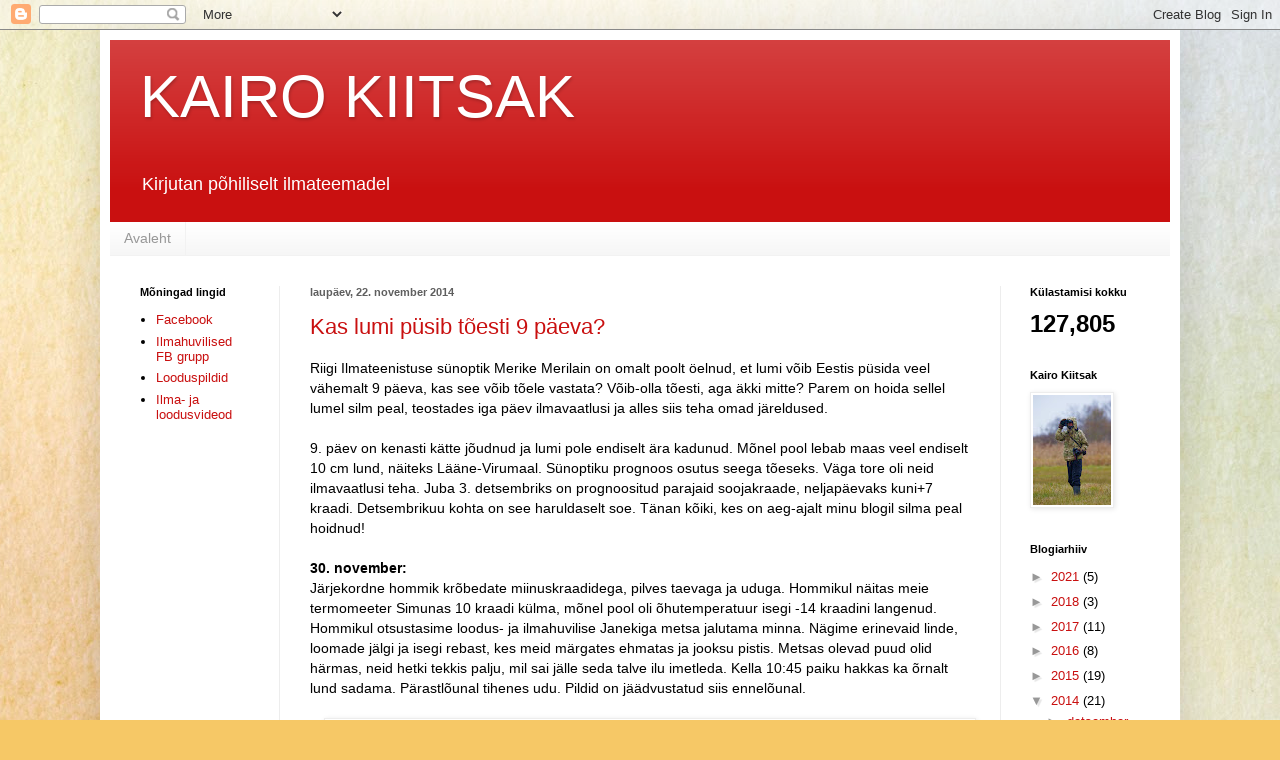

--- FILE ---
content_type: text/html; charset=UTF-8
request_url: https://loodusvaatleja.blogspot.com/2014/11/
body_size: 23944
content:
<!DOCTYPE html>
<html class='v2' dir='ltr' lang='et'>
<head>
<link href='https://www.blogger.com/static/v1/widgets/335934321-css_bundle_v2.css' rel='stylesheet' type='text/css'/>
<meta content='width=1100' name='viewport'/>
<meta content='text/html; charset=UTF-8' http-equiv='Content-Type'/>
<meta content='blogger' name='generator'/>
<link href='https://loodusvaatleja.blogspot.com/favicon.ico' rel='icon' type='image/x-icon'/>
<link href='https://loodusvaatleja.blogspot.com/2014/11/' rel='canonical'/>
<link rel="alternate" type="application/atom+xml" title="KAIRO KIITSAK - Atom" href="https://loodusvaatleja.blogspot.com/feeds/posts/default" />
<link rel="alternate" type="application/rss+xml" title="KAIRO KIITSAK - RSS" href="https://loodusvaatleja.blogspot.com/feeds/posts/default?alt=rss" />
<link rel="service.post" type="application/atom+xml" title="KAIRO KIITSAK - Atom" href="https://www.blogger.com/feeds/8741209355139384952/posts/default" />
<!--Can't find substitution for tag [blog.ieCssRetrofitLinks]-->
<meta content='https://loodusvaatleja.blogspot.com/2014/11/' property='og:url'/>
<meta content='KAIRO KIITSAK' property='og:title'/>
<meta content='Kirjutan põhiliselt ilmateemadel' property='og:description'/>
<title>KAIRO KIITSAK: november 2014</title>
<style id='page-skin-1' type='text/css'><!--
/*
-----------------------------------------------
Blogger Template Style
Name:     Simple
Designer: Blogger
URL:      www.blogger.com
----------------------------------------------- */
/* Content
----------------------------------------------- */
body {
font: normal normal 13px Arial, Tahoma, Helvetica, FreeSans, sans-serif;
color: #000000;
background: #F6C866 url(//themes.googleusercontent.com/image?id=0BwVBOzw_-hbMZTMyNTdkZjMtZTI3NS00ZWVjLTk1MTQtMzQ4NmEyMmRlYTE3) no-repeat fixed top center /* Credit: nicodemos (http://www.istockphoto.com/googleimages.php?id=4157951&platform=blogger) */;
padding: 0 40px 40px 40px;
}
html body .region-inner {
min-width: 0;
max-width: 100%;
width: auto;
}
h2 {
font-size: 22px;
}
a:link {
text-decoration:none;
color: #c91010;
}
a:visited {
text-decoration:none;
color: #878787;
}
a:hover {
text-decoration:underline;
color: #fd2400;
}
.body-fauxcolumn-outer .fauxcolumn-inner {
background: transparent none repeat scroll top left;
_background-image: none;
}
.body-fauxcolumn-outer .cap-top {
position: absolute;
z-index: 1;
height: 400px;
width: 100%;
}
.body-fauxcolumn-outer .cap-top .cap-left {
width: 100%;
background: transparent none repeat-x scroll top left;
_background-image: none;
}
.content-outer {
-moz-box-shadow: 0 0 40px rgba(0, 0, 0, .15);
-webkit-box-shadow: 0 0 5px rgba(0, 0, 0, .15);
-goog-ms-box-shadow: 0 0 10px #333333;
box-shadow: 0 0 40px rgba(0, 0, 0, .15);
margin-bottom: 1px;
}
.content-inner {
padding: 10px 10px;
}
.content-inner {
background-color: #ffffff;
}
/* Header
----------------------------------------------- */
.header-outer {
background: #c91010 url(//www.blogblog.com/1kt/simple/gradients_light.png) repeat-x scroll 0 -400px;
_background-image: none;
}
.Header h1 {
font: normal normal 60px Arial, Tahoma, Helvetica, FreeSans, sans-serif;
color: #ffffff;
text-shadow: 1px 2px 3px rgba(0, 0, 0, .2);
}
.Header h1 a {
color: #ffffff;
}
.Header .description {
font-size: 140%;
color: #ffffff;
}
.header-inner .Header .titlewrapper {
padding: 22px 30px;
}
.header-inner .Header .descriptionwrapper {
padding: 0 30px;
}
/* Tabs
----------------------------------------------- */
.tabs-inner .section:first-child {
border-top: 0 solid #f2f2f2;
}
.tabs-inner .section:first-child ul {
margin-top: -0;
border-top: 0 solid #f2f2f2;
border-left: 0 solid #f2f2f2;
border-right: 0 solid #f2f2f2;
}
.tabs-inner .widget ul {
background: #f4f4f4 url(https://resources.blogblog.com/blogblog/data/1kt/simple/gradients_light.png) repeat-x scroll 0 -800px;
_background-image: none;
border-bottom: 1px solid #f2f2f2;
margin-top: 0;
margin-left: -30px;
margin-right: -30px;
}
.tabs-inner .widget li a {
display: inline-block;
padding: .6em 1em;
font: normal normal 14px Arial, Tahoma, Helvetica, FreeSans, sans-serif;
color: #989898;
border-left: 1px solid #ffffff;
border-right: 1px solid #f2f2f2;
}
.tabs-inner .widget li:first-child a {
border-left: none;
}
.tabs-inner .widget li.selected a, .tabs-inner .widget li a:hover {
color: #000000;
background-color: #ededed;
text-decoration: none;
}
/* Columns
----------------------------------------------- */
.main-outer {
border-top: 0 solid #ededed;
}
.fauxcolumn-left-outer .fauxcolumn-inner {
border-right: 1px solid #ededed;
}
.fauxcolumn-right-outer .fauxcolumn-inner {
border-left: 1px solid #ededed;
}
/* Headings
----------------------------------------------- */
div.widget > h2,
div.widget h2.title {
margin: 0 0 1em 0;
font: normal bold 11px Arial, Tahoma, Helvetica, FreeSans, sans-serif;
color: #000000;
}
/* Widgets
----------------------------------------------- */
.widget .zippy {
color: #989898;
text-shadow: 2px 2px 1px rgba(0, 0, 0, .1);
}
.widget .popular-posts ul {
list-style: none;
}
/* Posts
----------------------------------------------- */
h2.date-header {
font: normal bold 11px Arial, Tahoma, Helvetica, FreeSans, sans-serif;
}
.date-header span {
background-color: transparent;
color: #5f5f5f;
padding: inherit;
letter-spacing: inherit;
margin: inherit;
}
.main-inner {
padding-top: 30px;
padding-bottom: 30px;
}
.main-inner .column-center-inner {
padding: 0 15px;
}
.main-inner .column-center-inner .section {
margin: 0 15px;
}
.post {
margin: 0 0 25px 0;
}
h3.post-title, .comments h4 {
font: normal normal 22px Arial, Tahoma, Helvetica, FreeSans, sans-serif;
margin: .75em 0 0;
}
.post-body {
font-size: 110%;
line-height: 1.4;
position: relative;
}
.post-body img, .post-body .tr-caption-container, .Profile img, .Image img,
.BlogList .item-thumbnail img {
padding: 2px;
background: #ffffff;
border: 1px solid #ededed;
-moz-box-shadow: 1px 1px 5px rgba(0, 0, 0, .1);
-webkit-box-shadow: 1px 1px 5px rgba(0, 0, 0, .1);
box-shadow: 1px 1px 5px rgba(0, 0, 0, .1);
}
.post-body img, .post-body .tr-caption-container {
padding: 5px;
}
.post-body .tr-caption-container {
color: #5f5f5f;
}
.post-body .tr-caption-container img {
padding: 0;
background: transparent;
border: none;
-moz-box-shadow: 0 0 0 rgba(0, 0, 0, .1);
-webkit-box-shadow: 0 0 0 rgba(0, 0, 0, .1);
box-shadow: 0 0 0 rgba(0, 0, 0, .1);
}
.post-header {
margin: 0 0 1.5em;
line-height: 1.6;
font-size: 90%;
}
.post-footer {
margin: 20px -2px 0;
padding: 5px 10px;
color: #646464;
background-color: #f8f8f8;
border-bottom: 1px solid #ededed;
line-height: 1.6;
font-size: 90%;
}
#comments .comment-author {
padding-top: 1.5em;
border-top: 1px solid #ededed;
background-position: 0 1.5em;
}
#comments .comment-author:first-child {
padding-top: 0;
border-top: none;
}
.avatar-image-container {
margin: .2em 0 0;
}
#comments .avatar-image-container img {
border: 1px solid #ededed;
}
/* Comments
----------------------------------------------- */
.comments .comments-content .icon.blog-author {
background-repeat: no-repeat;
background-image: url([data-uri]);
}
.comments .comments-content .loadmore a {
border-top: 1px solid #989898;
border-bottom: 1px solid #989898;
}
.comments .comment-thread.inline-thread {
background-color: #f8f8f8;
}
.comments .continue {
border-top: 2px solid #989898;
}
/* Accents
---------------------------------------------- */
.section-columns td.columns-cell {
border-left: 1px solid #ededed;
}
.blog-pager {
background: transparent none no-repeat scroll top center;
}
.blog-pager-older-link, .home-link,
.blog-pager-newer-link {
background-color: #ffffff;
padding: 5px;
}
.footer-outer {
border-top: 0 dashed #bbbbbb;
}
/* Mobile
----------------------------------------------- */
body.mobile  {
background-size: auto;
}
.mobile .body-fauxcolumn-outer {
background: transparent none repeat scroll top left;
}
.mobile .body-fauxcolumn-outer .cap-top {
background-size: 100% auto;
}
.mobile .content-outer {
-webkit-box-shadow: 0 0 3px rgba(0, 0, 0, .15);
box-shadow: 0 0 3px rgba(0, 0, 0, .15);
}
.mobile .tabs-inner .widget ul {
margin-left: 0;
margin-right: 0;
}
.mobile .post {
margin: 0;
}
.mobile .main-inner .column-center-inner .section {
margin: 0;
}
.mobile .date-header span {
padding: 0.1em 10px;
margin: 0 -10px;
}
.mobile h3.post-title {
margin: 0;
}
.mobile .blog-pager {
background: transparent none no-repeat scroll top center;
}
.mobile .footer-outer {
border-top: none;
}
.mobile .main-inner, .mobile .footer-inner {
background-color: #ffffff;
}
.mobile-index-contents {
color: #000000;
}
.mobile-link-button {
background-color: #c91010;
}
.mobile-link-button a:link, .mobile-link-button a:visited {
color: #ffffff;
}
.mobile .tabs-inner .section:first-child {
border-top: none;
}
.mobile .tabs-inner .PageList .widget-content {
background-color: #ededed;
color: #000000;
border-top: 1px solid #f2f2f2;
border-bottom: 1px solid #f2f2f2;
}
.mobile .tabs-inner .PageList .widget-content .pagelist-arrow {
border-left: 1px solid #f2f2f2;
}

--></style>
<style id='template-skin-1' type='text/css'><!--
body {
min-width: 1080px;
}
.content-outer, .content-fauxcolumn-outer, .region-inner {
min-width: 1080px;
max-width: 1080px;
_width: 1080px;
}
.main-inner .columns {
padding-left: 170px;
padding-right: 170px;
}
.main-inner .fauxcolumn-center-outer {
left: 170px;
right: 170px;
/* IE6 does not respect left and right together */
_width: expression(this.parentNode.offsetWidth -
parseInt("170px") -
parseInt("170px") + 'px');
}
.main-inner .fauxcolumn-left-outer {
width: 170px;
}
.main-inner .fauxcolumn-right-outer {
width: 170px;
}
.main-inner .column-left-outer {
width: 170px;
right: 100%;
margin-left: -170px;
}
.main-inner .column-right-outer {
width: 170px;
margin-right: -170px;
}
#layout {
min-width: 0;
}
#layout .content-outer {
min-width: 0;
width: 800px;
}
#layout .region-inner {
min-width: 0;
width: auto;
}
body#layout div.add_widget {
padding: 8px;
}
body#layout div.add_widget a {
margin-left: 32px;
}
--></style>
<style>
    body {background-image:url(\/\/themes.googleusercontent.com\/image?id=0BwVBOzw_-hbMZTMyNTdkZjMtZTI3NS00ZWVjLTk1MTQtMzQ4NmEyMmRlYTE3);}
    
@media (max-width: 200px) { body {background-image:url(\/\/themes.googleusercontent.com\/image?id=0BwVBOzw_-hbMZTMyNTdkZjMtZTI3NS00ZWVjLTk1MTQtMzQ4NmEyMmRlYTE3&options=w200);}}
@media (max-width: 400px) and (min-width: 201px) { body {background-image:url(\/\/themes.googleusercontent.com\/image?id=0BwVBOzw_-hbMZTMyNTdkZjMtZTI3NS00ZWVjLTk1MTQtMzQ4NmEyMmRlYTE3&options=w400);}}
@media (max-width: 800px) and (min-width: 401px) { body {background-image:url(\/\/themes.googleusercontent.com\/image?id=0BwVBOzw_-hbMZTMyNTdkZjMtZTI3NS00ZWVjLTk1MTQtMzQ4NmEyMmRlYTE3&options=w800);}}
@media (max-width: 1200px) and (min-width: 801px) { body {background-image:url(\/\/themes.googleusercontent.com\/image?id=0BwVBOzw_-hbMZTMyNTdkZjMtZTI3NS00ZWVjLTk1MTQtMzQ4NmEyMmRlYTE3&options=w1200);}}
/* Last tag covers anything over one higher than the previous max-size cap. */
@media (min-width: 1201px) { body {background-image:url(\/\/themes.googleusercontent.com\/image?id=0BwVBOzw_-hbMZTMyNTdkZjMtZTI3NS00ZWVjLTk1MTQtMzQ4NmEyMmRlYTE3&options=w1600);}}
  </style>
<link href='https://www.blogger.com/dyn-css/authorization.css?targetBlogID=8741209355139384952&amp;zx=c5b4baa3-e14d-4cf1-9489-e28a03aa9903' media='none' onload='if(media!=&#39;all&#39;)media=&#39;all&#39;' rel='stylesheet'/><noscript><link href='https://www.blogger.com/dyn-css/authorization.css?targetBlogID=8741209355139384952&amp;zx=c5b4baa3-e14d-4cf1-9489-e28a03aa9903' rel='stylesheet'/></noscript>
<meta name='google-adsense-platform-account' content='ca-host-pub-1556223355139109'/>
<meta name='google-adsense-platform-domain' content='blogspot.com'/>

<!-- data-ad-client=ca-pub-2762121146744963 -->

</head>
<body class='loading variant-bold'>
<div class='navbar section' id='navbar' name='Navbar'><div class='widget Navbar' data-version='1' id='Navbar1'><script type="text/javascript">
    function setAttributeOnload(object, attribute, val) {
      if(window.addEventListener) {
        window.addEventListener('load',
          function(){ object[attribute] = val; }, false);
      } else {
        window.attachEvent('onload', function(){ object[attribute] = val; });
      }
    }
  </script>
<div id="navbar-iframe-container"></div>
<script type="text/javascript" src="https://apis.google.com/js/platform.js"></script>
<script type="text/javascript">
      gapi.load("gapi.iframes:gapi.iframes.style.bubble", function() {
        if (gapi.iframes && gapi.iframes.getContext) {
          gapi.iframes.getContext().openChild({
              url: 'https://www.blogger.com/navbar/8741209355139384952?origin\x3dhttps://loodusvaatleja.blogspot.com',
              where: document.getElementById("navbar-iframe-container"),
              id: "navbar-iframe"
          });
        }
      });
    </script><script type="text/javascript">
(function() {
var script = document.createElement('script');
script.type = 'text/javascript';
script.src = '//pagead2.googlesyndication.com/pagead/js/google_top_exp.js';
var head = document.getElementsByTagName('head')[0];
if (head) {
head.appendChild(script);
}})();
</script>
</div></div>
<div class='body-fauxcolumns'>
<div class='fauxcolumn-outer body-fauxcolumn-outer'>
<div class='cap-top'>
<div class='cap-left'></div>
<div class='cap-right'></div>
</div>
<div class='fauxborder-left'>
<div class='fauxborder-right'></div>
<div class='fauxcolumn-inner'>
</div>
</div>
<div class='cap-bottom'>
<div class='cap-left'></div>
<div class='cap-right'></div>
</div>
</div>
</div>
<div class='content'>
<div class='content-fauxcolumns'>
<div class='fauxcolumn-outer content-fauxcolumn-outer'>
<div class='cap-top'>
<div class='cap-left'></div>
<div class='cap-right'></div>
</div>
<div class='fauxborder-left'>
<div class='fauxborder-right'></div>
<div class='fauxcolumn-inner'>
</div>
</div>
<div class='cap-bottom'>
<div class='cap-left'></div>
<div class='cap-right'></div>
</div>
</div>
</div>
<div class='content-outer'>
<div class='content-cap-top cap-top'>
<div class='cap-left'></div>
<div class='cap-right'></div>
</div>
<div class='fauxborder-left content-fauxborder-left'>
<div class='fauxborder-right content-fauxborder-right'></div>
<div class='content-inner'>
<header>
<div class='header-outer'>
<div class='header-cap-top cap-top'>
<div class='cap-left'></div>
<div class='cap-right'></div>
</div>
<div class='fauxborder-left header-fauxborder-left'>
<div class='fauxborder-right header-fauxborder-right'></div>
<div class='region-inner header-inner'>
<div class='header section' id='header' name='Päis'><div class='widget Header' data-version='1' id='Header1'>
<div id='header-inner'>
<div class='titlewrapper'>
<h1 class='title'>
<a href='https://loodusvaatleja.blogspot.com/'>
KAIRO KIITSAK
</a>
</h1>
</div>
<div class='descriptionwrapper'>
<p class='description'><span>Kirjutan põhiliselt ilmateemadel</span></p>
</div>
</div>
</div></div>
</div>
</div>
<div class='header-cap-bottom cap-bottom'>
<div class='cap-left'></div>
<div class='cap-right'></div>
</div>
</div>
</header>
<div class='tabs-outer'>
<div class='tabs-cap-top cap-top'>
<div class='cap-left'></div>
<div class='cap-right'></div>
</div>
<div class='fauxborder-left tabs-fauxborder-left'>
<div class='fauxborder-right tabs-fauxborder-right'></div>
<div class='region-inner tabs-inner'>
<div class='tabs section' id='crosscol' name='Veeruülene'><div class='widget PageList' data-version='1' id='PageList1'>
<h2>Leheloend</h2>
<div class='widget-content'>
<ul>
<li>
<a href='https://loodusvaatleja.blogspot.com/'>Avaleht</a>
</li>
</ul>
<div class='clear'></div>
</div>
</div></div>
<div class='tabs no-items section' id='crosscol-overflow' name='Cross-Column 2'></div>
</div>
</div>
<div class='tabs-cap-bottom cap-bottom'>
<div class='cap-left'></div>
<div class='cap-right'></div>
</div>
</div>
<div class='main-outer'>
<div class='main-cap-top cap-top'>
<div class='cap-left'></div>
<div class='cap-right'></div>
</div>
<div class='fauxborder-left main-fauxborder-left'>
<div class='fauxborder-right main-fauxborder-right'></div>
<div class='region-inner main-inner'>
<div class='columns fauxcolumns'>
<div class='fauxcolumn-outer fauxcolumn-center-outer'>
<div class='cap-top'>
<div class='cap-left'></div>
<div class='cap-right'></div>
</div>
<div class='fauxborder-left'>
<div class='fauxborder-right'></div>
<div class='fauxcolumn-inner'>
</div>
</div>
<div class='cap-bottom'>
<div class='cap-left'></div>
<div class='cap-right'></div>
</div>
</div>
<div class='fauxcolumn-outer fauxcolumn-left-outer'>
<div class='cap-top'>
<div class='cap-left'></div>
<div class='cap-right'></div>
</div>
<div class='fauxborder-left'>
<div class='fauxborder-right'></div>
<div class='fauxcolumn-inner'>
</div>
</div>
<div class='cap-bottom'>
<div class='cap-left'></div>
<div class='cap-right'></div>
</div>
</div>
<div class='fauxcolumn-outer fauxcolumn-right-outer'>
<div class='cap-top'>
<div class='cap-left'></div>
<div class='cap-right'></div>
</div>
<div class='fauxborder-left'>
<div class='fauxborder-right'></div>
<div class='fauxcolumn-inner'>
</div>
</div>
<div class='cap-bottom'>
<div class='cap-left'></div>
<div class='cap-right'></div>
</div>
</div>
<!-- corrects IE6 width calculation -->
<div class='columns-inner'>
<div class='column-center-outer'>
<div class='column-center-inner'>
<div class='main section' id='main' name='Peamine'><div class='widget Blog' data-version='1' id='Blog1'>
<div class='blog-posts hfeed'>

          <div class="date-outer">
        
<h2 class='date-header'><span>laupäev, 22. november 2014</span></h2>

          <div class="date-posts">
        
<div class='post-outer'>
<div class='post hentry uncustomized-post-template' itemprop='blogPost' itemscope='itemscope' itemtype='http://schema.org/BlogPosting'>
<meta content='https://blogger.googleusercontent.com/img/b/R29vZ2xl/AVvXsEjEYQuzMRHeh6PxcKfxFFVd8Z0EVhsSVj3QuqMqVe0M8W5iTMH-7eOJaCZ1J7Dmr9Fy63VaplnQt6VR6Xyi0NDJ_JxU6k38epvMIJQirUxkbOWZcZwXLeStVXwnztKrzUeGQuFjTXcJOi4e/s1600/IMGP3269.JPG' itemprop='image_url'/>
<meta content='8741209355139384952' itemprop='blogId'/>
<meta content='7101809288527389267' itemprop='postId'/>
<a name='7101809288527389267'></a>
<h3 class='post-title entry-title' itemprop='name'>
<a href='https://loodusvaatleja.blogspot.com/2014/11/kas-lumi-pusib-toesti-9-paeva.html'>Kas lumi püsib tõesti 9 päeva?</a>
</h3>
<div class='post-header'>
<div class='post-header-line-1'></div>
</div>
<div class='post-body entry-content' id='post-body-7101809288527389267' itemprop='description articleBody'>
Riigi Ilmateenistuse sünoptik Merike Merilain on omalt poolt öelnud, et lumi võib Eestis püsida veel vähemalt 9 päeva, kas see võib tõele vastata? Võib-olla tõesti, aga äkki mitte? Parem on hoida sellel lumel silm peal, teostades iga päev ilmavaatlusi ja alles siis teha omad järeldused.<br />
<br />
9. päev on kenasti kätte jõudnud ja lumi pole endiselt ära kadunud. Mõnel pool lebab maas veel endiselt 10 cm lund, näiteks Lääne-Virumaal. Sünoptiku prognoos osutus seega tõeseks. Väga tore oli neid ilmavaatlusi teha. Juba 3. detsembriks on prognoositud parajaid soojakraade, neljapäevaks kuni+7 kraadi. Detsembrikuu kohta on see haruldaselt soe. Tänan kõiki, kes on aeg-ajalt minu blogil silma peal hoidnud!<br />
<br />
<b>30. november:</b><br />
Järjekordne hommik krõbedate miinuskraadidega, pilves taevaga ja uduga. Hommikul näitas meie termomeeter Simunas 10 kraadi külma, mõnel pool oli õhutemperatuur isegi -14 kraadini langenud. Hommikul otsustasime loodus- ja ilmahuvilise Janekiga metsa jalutama minna. Nägime erinevaid linde, loomade jälgi ja isegi rebast, kes meid märgates ehmatas ja jooksu pistis. Metsas olevad puud olid härmas, neid hetki tekkis palju, mil sai jälle seda talve ilu imetleda. Kella 10:45 paiku hakkas ka õrnalt lund sadama. Pärastlõunal tihenes udu. Pildid on jäädvustatud siis ennelõunal.<br />
<br />
<div class="separator" style="clear: both; text-align: center;">
<a href="https://blogger.googleusercontent.com/img/b/R29vZ2xl/AVvXsEjEYQuzMRHeh6PxcKfxFFVd8Z0EVhsSVj3QuqMqVe0M8W5iTMH-7eOJaCZ1J7Dmr9Fy63VaplnQt6VR6Xyi0NDJ_JxU6k38epvMIJQirUxkbOWZcZwXLeStVXwnztKrzUeGQuFjTXcJOi4e/s1600/IMGP3269.JPG" imageanchor="1" style="margin-left: 1em; margin-right: 1em;"><img border="0" height="424" src="https://blogger.googleusercontent.com/img/b/R29vZ2xl/AVvXsEjEYQuzMRHeh6PxcKfxFFVd8Z0EVhsSVj3QuqMqVe0M8W5iTMH-7eOJaCZ1J7Dmr9Fy63VaplnQt6VR6Xyi0NDJ_JxU6k38epvMIJQirUxkbOWZcZwXLeStVXwnztKrzUeGQuFjTXcJOi4e/s1600/IMGP3269.JPG" width="640" /></a></div>
<br />
<div class="separator" style="clear: both; text-align: center;">
<a href="https://blogger.googleusercontent.com/img/b/R29vZ2xl/AVvXsEiljz4LaN7R53mWDMI5wQZDGn4ImNH8lHSRRAjUprYiIWfy4DJ1mPZrt9yFbMXee2YY6mT81Tl1kx6ZUdJPKJpnGJGPj1BkVCxl6eO8AIhMBm5YvgcXpIOnw56rQLQE17wAZnHqDuceiwSC/s1600/IMGP3280.JPG" imageanchor="1" style="margin-left: 1em; margin-right: 1em;"><img border="0" height="424" src="https://blogger.googleusercontent.com/img/b/R29vZ2xl/AVvXsEiljz4LaN7R53mWDMI5wQZDGn4ImNH8lHSRRAjUprYiIWfy4DJ1mPZrt9yFbMXee2YY6mT81Tl1kx6ZUdJPKJpnGJGPj1BkVCxl6eO8AIhMBm5YvgcXpIOnw56rQLQE17wAZnHqDuceiwSC/s1600/IMGP3280.JPG" width="640" /></a></div>
<div class="separator" style="clear: both; text-align: center;">
<br /></div>
<div class="separator" style="clear: both; text-align: center;">
<a href="https://blogger.googleusercontent.com/img/b/R29vZ2xl/AVvXsEiY4zpE87X2VPHwOtAs2BQ32mAboAonjfmFO9ymjkr1AeWku1mZ3L0RqxobhEJ7cSLPzs6nihWrwI9ppo2vEjrsmn6-CN0FqAZBBWW634MDsJgmA-EALmMaM0gk-A9kNKiugApkZ5yy09Cr/s1600/IMGP3287.JPG" imageanchor="1" style="margin-left: 1em; margin-right: 1em;"><img border="0" height="424" src="https://blogger.googleusercontent.com/img/b/R29vZ2xl/AVvXsEiY4zpE87X2VPHwOtAs2BQ32mAboAonjfmFO9ymjkr1AeWku1mZ3L0RqxobhEJ7cSLPzs6nihWrwI9ppo2vEjrsmn6-CN0FqAZBBWW634MDsJgmA-EALmMaM0gk-A9kNKiugApkZ5yy09Cr/s1600/IMGP3287.JPG" width="640" /></a></div>
<br />
<div class="separator" style="clear: both; text-align: center;">
<a href="https://blogger.googleusercontent.com/img/b/R29vZ2xl/AVvXsEgfOrlK2uXYLge2cTlw-mpx-GBakkSCp7VZ1SVwRNLuyqJo_qNXLv9XNQJVHrldPAhsz2JVV1CuWNjb5ilky8kNOsd8bxEEUZyq4mf1TSOkimSfPe2kdmUUo2VQgLyPKVYxW_SJXmSN3V4u/s1600/IMGP3294.JPG" imageanchor="1" style="margin-left: 1em; margin-right: 1em;"><img border="0" height="640" src="https://blogger.googleusercontent.com/img/b/R29vZ2xl/AVvXsEgfOrlK2uXYLge2cTlw-mpx-GBakkSCp7VZ1SVwRNLuyqJo_qNXLv9XNQJVHrldPAhsz2JVV1CuWNjb5ilky8kNOsd8bxEEUZyq4mf1TSOkimSfPe2kdmUUo2VQgLyPKVYxW_SJXmSN3V4u/s1600/IMGP3294.JPG" width="424" /></a></div>
<br />
<br />
<b><br /></b>
<b>29. november:</b><br />
Hommik algas minu jaoks Simunas pilvise ja olulise sajuta ilmaga, termomeeter näitas endiselt miinuskraade. Osades kohtades võis märgata ka härmatist, enamasti puudel. Taevas olid põhiliselt kihtpilved, mis aeg-ajalt maapinnale üritasid laskuda. Allolevad pildid on jäädvustatud ennelõunal.<br />
<br />
<div class="separator" style="clear: both; text-align: center;">
<a href="https://blogger.googleusercontent.com/img/b/R29vZ2xl/AVvXsEjZdM3ZlrBRI29PLRKHt8TyrrAFrv1QJ977YOH3CSY_CqXRvps4dUGCgOB8e-sCisNHmmIzbtBtU8fRvDIBhUXj8e5weo1JRx-aRIoIQxsh7YqX-prsFrnw_B7P42NbGDfuJhgQkWJne4CV/s1600/IMGP3232.JPG" imageanchor="1" style="margin-left: 1em; margin-right: 1em;"><img border="0" height="424" src="https://blogger.googleusercontent.com/img/b/R29vZ2xl/AVvXsEjZdM3ZlrBRI29PLRKHt8TyrrAFrv1QJ977YOH3CSY_CqXRvps4dUGCgOB8e-sCisNHmmIzbtBtU8fRvDIBhUXj8e5weo1JRx-aRIoIQxsh7YqX-prsFrnw_B7P42NbGDfuJhgQkWJne4CV/s1600/IMGP3232.JPG" width="640" /></a></div>
<br />
<div class="separator" style="clear: both; text-align: center;">
<a href="https://blogger.googleusercontent.com/img/b/R29vZ2xl/AVvXsEjkQOogcgaegrt5qYV1ftcAdQk_wQsLvATQkTw9Qk7scVVyPZFK5ceCWGtAelTzuo5SXph4EvcR7XViI0S1R94kzonqIkZ9Vpiwdzuh_zmKExuOCU2_Mly-NvyjAOFxO4Y252XApja1kHvd/s1600/IMGP3256.JPG" imageanchor="1" style="margin-left: 1em; margin-right: 1em;"><img border="0" height="424" src="https://blogger.googleusercontent.com/img/b/R29vZ2xl/AVvXsEjkQOogcgaegrt5qYV1ftcAdQk_wQsLvATQkTw9Qk7scVVyPZFK5ceCWGtAelTzuo5SXph4EvcR7XViI0S1R94kzonqIkZ9Vpiwdzuh_zmKExuOCU2_Mly-NvyjAOFxO4Y252XApja1kHvd/s1600/IMGP3256.JPG" width="640" /></a></div>
<br />
<b><br /></b>
<b>28. november:</b><br />
Ilm oli pilves, kuid kuiv. Sademeid esines vähe, mõnel pool võis kõigest nõrgalt lund sadada. Õhutemperatuur püsis terve päeva jooksul miinuspoolel ja õhtul langes see hüppeliselt. Pärastlõunal alustasime sõitu Jõgevalt Simunasse, mida lähemale sihtpunktini jõudsime, seda rohkem lund võis enda ümber näha. Kohale jõudes otsustasin ka lumepaksust mõõta, selleks oli umbes 10,5 cm.<br />
30. novembril väljastas Riigi Ilmateenistus uue kaardi lumikatte paksusest, Lääne-Virumaal kuni 10 cm.<br />
<br />
<div class="separator" style="clear: both; text-align: center;">
<a href="https://blogger.googleusercontent.com/img/b/R29vZ2xl/AVvXsEgrMrkVwaBW0wy1b_ObWDYb2WsrPhqhIfTrH7kJPVXtqUJ2oIuZSmLcOF95s6QJUR4MyaLg3oEBH77HmGIeBtb4Xr4QPsuPFt3KMm0SoBufizFGasRL9cKlFGUERJ0TPTQ1xda6erS3PUu-/s1600/IMGP3229.JPG" imageanchor="1" style="margin-left: 1em; margin-right: 1em;"><img border="0" height="424" src="https://blogger.googleusercontent.com/img/b/R29vZ2xl/AVvXsEgrMrkVwaBW0wy1b_ObWDYb2WsrPhqhIfTrH7kJPVXtqUJ2oIuZSmLcOF95s6QJUR4MyaLg3oEBH77HmGIeBtb4Xr4QPsuPFt3KMm0SoBufizFGasRL9cKlFGUERJ0TPTQ1xda6erS3PUu-/s1600/IMGP3229.JPG" width="640" /></a></div>
<div style="text-align: center;">
<i>&nbsp;Ligikaudne lumepaksus</i></div>
<div style="text-align: center;">
<i><br /></i></div>
<div class="separator" style="clear: both; text-align: center;">
<a href="https://blogger.googleusercontent.com/img/b/R29vZ2xl/AVvXsEgdHqGUO0PiVi8hPARRmDa9j8tBWU5wRAhtl-wynfp-4zG2RFWKNgYsJrb6gRV75eNr8me2xy6MRuML17m1Wz1-gfKsh4iZLFb9uQJbZKNvPFpS2itL3dS8J6ay9hyPOvZwrcNjUBRZ7zD8/s1600/10421560_354967011348274_8333099578343091062_n.png" imageanchor="1" style="margin-left: 1em; margin-right: 1em;"><img border="0" height="452" src="https://blogger.googleusercontent.com/img/b/R29vZ2xl/AVvXsEgdHqGUO0PiVi8hPARRmDa9j8tBWU5wRAhtl-wynfp-4zG2RFWKNgYsJrb6gRV75eNr8me2xy6MRuML17m1Wz1-gfKsh4iZLFb9uQJbZKNvPFpS2itL3dS8J6ay9hyPOvZwrcNjUBRZ7zD8/s1600/10421560_354967011348274_8333099578343091062_n.png" width="640" /></a></div>
<div style="text-align: center;">
<i>Allikas:&nbsp;<a href="http://www.ilmateenistus.ee/ilm/ilmavaatlused/sademed/">http://www.ilmateenistus.ee/ilm/ilmavaatlused/sademed/</a></i></div>
<div style="text-align: center;">
<br /></div>
<div class="separator" style="clear: both; text-align: center;">
<a href="https://blogger.googleusercontent.com/img/b/R29vZ2xl/AVvXsEhD8pLRaYdO4mFxxEHtw7k7uLVFsR7M34YL18MePhY-Rf4QXC9QzlIzAF96e9dIZckHTttE6-l8EsfLB2RkagDIC14QjipN00rfAmNgMcaYeZ20o2Wwty6q0o6RYpp_Oj7UA_G5EP2cnl8_/s1600/IMGP3231.JPG" imageanchor="1" style="margin-left: 1em; margin-right: 1em;"><img border="0" height="424" src="https://blogger.googleusercontent.com/img/b/R29vZ2xl/AVvXsEhD8pLRaYdO4mFxxEHtw7k7uLVFsR7M34YL18MePhY-Rf4QXC9QzlIzAF96e9dIZckHTttE6-l8EsfLB2RkagDIC14QjipN00rfAmNgMcaYeZ20o2Wwty6q0o6RYpp_Oj7UA_G5EP2cnl8_/s1600/IMGP3231.JPG" width="640" /></a></div>
<div style="text-align: center;">
<i>Lumine Simuna 28. novembri pärastlõunal</i></div>
<b><br /></b>
<b>27. november:</b><br />
Hommikul püsis termomeetri näit enamus paikades miinuspoolel. Kella 9 paiku hakkas nii Jõgeval kui ka paljudes teistes kohtades taevast alla sadama lund, aeg-ajalt saju intensiivsus suurenes ja siis mingil hetkel jälle nõrgenes. Pärastlõunal kestis lumesadu endiselt, jäi mulje, nagu sadu ei kavatsenudki ära lõppeda. See lumi oli tingitud ilmselt mereefektist, mida saabus muudkui Soome lahelt. Ka õhtul sadas palju lund, enda joonlauaga õnnestus mõõta lumepaksuseks 9 cm, heal juhul oleks saanud kätte isegi 10 cm. Lumesadu jätkus veel pärast seda, kui olin jalutuskäigult koju tagasi jõudnud.<br />
<br />
<div class="separator" style="clear: both; text-align: center;">
<a href="https://blogger.googleusercontent.com/img/b/R29vZ2xl/AVvXsEgTRxoL0fSq-OfASa8hOcZrLsaj4Aml1DdljXZwPfffzMILsYT_FoocsDP7IbP35FvphwQWGt9LnR6ah_Dmoul36-NS3crU7zAudN9nTcjfmX5zhc7qKm5wfXAHL03CZ_emphwJibeQLTjM/s1600/IMGP3173.JPG" imageanchor="1" style="margin-left: 1em; margin-right: 1em;"><img border="0" height="424" src="https://blogger.googleusercontent.com/img/b/R29vZ2xl/AVvXsEgTRxoL0fSq-OfASa8hOcZrLsaj4Aml1DdljXZwPfffzMILsYT_FoocsDP7IbP35FvphwQWGt9LnR6ah_Dmoul36-NS3crU7zAudN9nTcjfmX5zhc7qKm5wfXAHL03CZ_emphwJibeQLTjM/s1600/IMGP3173.JPG" width="640" /></a></div>
<div class="separator" style="clear: both; text-align: center;">
<i>Lumesadu pärastlõunal kella 14:32 ajal&nbsp;</i></div>
<div class="separator" style="clear: both; text-align: center;">
<br /></div>
<div class="separator" style="clear: both; text-align: center;">
<a href="https://blogger.googleusercontent.com/img/b/R29vZ2xl/AVvXsEhf7JXObnNP4_n32tnO6G0OfFEa2EpvQxcvEllBSOSA5_f19mTvpPdrzzoPPbdCNij8LdH1laRvGXvAzjAYRw0uXPUkqLXcUU9JxgD27AX-hjl5SHjnNCUj6izuwaTHrWRAZjXEeS-EnSGQ/s1600/IMGP3191.JPG" imageanchor="1" style="margin-left: 1em; margin-right: 1em;"><img border="0" height="424" src="https://blogger.googleusercontent.com/img/b/R29vZ2xl/AVvXsEhf7JXObnNP4_n32tnO6G0OfFEa2EpvQxcvEllBSOSA5_f19mTvpPdrzzoPPbdCNij8LdH1laRvGXvAzjAYRw0uXPUkqLXcUU9JxgD27AX-hjl5SHjnNCUj6izuwaTHrWRAZjXEeS-EnSGQ/s1600/IMGP3191.JPG" width="640" /></a></div>
<div style="text-align: center;">
<i>&nbsp;Lumikate maapinnal, pildistatud kell 16:51</i></div>
<div style="text-align: center;">
<i><br /></i></div>
<div class="separator" style="clear: both; text-align: center;">
<a href="https://blogger.googleusercontent.com/img/b/R29vZ2xl/AVvXsEjL5gNgR7xEVnp7RTMylXF27kVV1UyulyZsVM9AejuMC7UqAJzQL3o7Z29iJHx0oNZrC9Ce6ocHtzABlVEJ7dcjQ9alwqG0bTd_zTqtUjJVGYuhVbsER7ly7GS1u_JnrQ0W164MAebrI7GF/s1600/IMGP3201.JPG" imageanchor="1" style="margin-left: 1em; margin-right: 1em;"><img border="0" height="424" src="https://blogger.googleusercontent.com/img/b/R29vZ2xl/AVvXsEjL5gNgR7xEVnp7RTMylXF27kVV1UyulyZsVM9AejuMC7UqAJzQL3o7Z29iJHx0oNZrC9Ce6ocHtzABlVEJ7dcjQ9alwqG0bTd_zTqtUjJVGYuhVbsER7ly7GS1u_JnrQ0W164MAebrI7GF/s1600/IMGP3201.JPG" width="640" /></a></div>
<i style="text-align: center;">&nbsp; &nbsp; &nbsp; &nbsp; &nbsp; &nbsp; &nbsp; &nbsp; &nbsp; &nbsp; &nbsp; &nbsp; &nbsp; &nbsp; Üritasin ka lumepaksust mõõta, foto on pildistatud kell 17:26</i><br />
<div style="text-align: center;">
<br /></div>
<div class="separator" style="clear: both; text-align: center;">
<a href="https://blogger.googleusercontent.com/img/b/R29vZ2xl/AVvXsEgAA00XFoEBD4LVJ8boRk-XOBK5xSRZ7lDyuTPQ3iW8Hvkvq3VyUyCKC4ri_OdUobmP6EG4TXa1g6n4xNi6q0__OQSUmImKO-zuz4pzoNtbTgExokd2MPAtTxHIl_XdEZyFSBGu_pLTjZOS/s1600/IMGP3207.JPG" imageanchor="1" style="margin-left: 1em; margin-right: 1em;"><img border="0" height="424" src="https://blogger.googleusercontent.com/img/b/R29vZ2xl/AVvXsEgAA00XFoEBD4LVJ8boRk-XOBK5xSRZ7lDyuTPQ3iW8Hvkvq3VyUyCKC4ri_OdUobmP6EG4TXa1g6n4xNi6q0__OQSUmImKO-zuz4pzoNtbTgExokd2MPAtTxHIl_XdEZyFSBGu_pLTjZOS/s1600/IMGP3207.JPG" width="640" /></a></div>
<div style="text-align: center;">
<i>&nbsp;Õhtune lumesadu Jõgeva linnas kella 17:30 ajal</i></div>
<div style="text-align: center;">
<br /></div>
<div class="separator" style="clear: both; text-align: center;">
<a href="https://blogger.googleusercontent.com/img/b/R29vZ2xl/AVvXsEjqC-THtAHyPvNpgGVFFJ9Fig-sRpYTw8dZ3qwAlGvDiAomICep9slewYOKPop72szj_XoLx4SgCrYt5JRuiA0Sqi4Ri5gsjaBOaUQiOpwmQcZyb4Pe-ZEZvMkqi4lj6Whq3fwNzLOAFD4x/s1600/IMGP3212.JPG" imageanchor="1" style="margin-left: 1em; margin-right: 1em;"><img border="0" height="424" src="https://blogger.googleusercontent.com/img/b/R29vZ2xl/AVvXsEjqC-THtAHyPvNpgGVFFJ9Fig-sRpYTw8dZ3qwAlGvDiAomICep9slewYOKPop72szj_XoLx4SgCrYt5JRuiA0Sqi4Ri5gsjaBOaUQiOpwmQcZyb4Pe-ZEZvMkqi4lj6Whq3fwNzLOAFD4x/s1600/IMGP3212.JPG" width="640" /></a></div>
<div style="text-align: center;">
<i>&nbsp;Pilt on jäädvustatud kell 17:33</i></div>
<div style="text-align: center;">
<br /></div>
<div class="separator" style="clear: both; text-align: center;">
<a href="https://blogger.googleusercontent.com/img/b/R29vZ2xl/AVvXsEg77osQ5Qx7jlzjfSLpZshvuSJJLJLbF80WhkkiI6gp2Dgz33xdXG0FMGakMV0cPxrI4df40Pyw_XuF_6-WIzVSDD9O6ae-oNu4QqXNPMqUZU9zEtz9wFRe8YorAlh0Iz4mP2z_gnuCPTCJ/s1600/IMGP3219.JPG" imageanchor="1" style="margin-left: 1em; margin-right: 1em;"><i><img border="0" height="424" src="https://blogger.googleusercontent.com/img/b/R29vZ2xl/AVvXsEg77osQ5Qx7jlzjfSLpZshvuSJJLJLbF80WhkkiI6gp2Dgz33xdXG0FMGakMV0cPxrI4df40Pyw_XuF_6-WIzVSDD9O6ae-oNu4QqXNPMqUZU9zEtz9wFRe8YorAlh0Iz4mP2z_gnuCPTCJ/s1600/IMGP3219.JPG" width="640" /></i></a></div>
<div style="text-align: center;">
<i>&nbsp;Lumised puud pargis, foto on klõpsitud kell 17:38</i></div>
<br />
<div class="separator" style="clear: both; text-align: center;">
<a href="https://blogger.googleusercontent.com/img/b/R29vZ2xl/AVvXsEjqQmljU3YtZBVMVBOuEzBd2wvfAaHxQJpDl7-smoyKrWCZf4lz4LYJoQ67EbIeT7YWu6wYRGam-BI3aikuZ5-T7KjzfCf9ZgMXzaeTuREKa-r2VBRRI3p3b2Yu78ssgK1YxOvEAO1YTRNA/s1600/IMGP3221.JPG" imageanchor="1" style="margin-left: 1em; margin-right: 1em;"><img border="0" height="640" src="https://blogger.googleusercontent.com/img/b/R29vZ2xl/AVvXsEjqQmljU3YtZBVMVBOuEzBd2wvfAaHxQJpDl7-smoyKrWCZf4lz4LYJoQ67EbIeT7YWu6wYRGam-BI3aikuZ5-T7KjzfCf9ZgMXzaeTuREKa-r2VBRRI3p3b2Yu78ssgK1YxOvEAO1YTRNA/s1600/IMGP3221.JPG" width="424" /></a></div>
<div style="text-align: center;">
<i>Veel üks lumine foto, pildistatud kella 17:39 ajal</i></div>
<b><br /></b>
<b>26. november:</b><br />
Midagi erilist sellele päeval ei juhtunud, õhutemperatuur püsib päeval natukene 0 kraadist kõrgemal, sõiduteedel tekkisid ka esimesed porilombid. Vähemalt oli lastel palju rõõmu, küll meisterdati nii lumepalle kui ka lumememmi. Erilist sadu ei esinenud. Õhtul langes õhutemperatuur jälle miinuspoolele.<br />
<br />
<div class="separator" style="clear: both; text-align: center;">
<a href="https://blogger.googleusercontent.com/img/b/R29vZ2xl/AVvXsEg40xxuwjUBGxpLh6fhlFp6n-snxSXXmtKHEVBNUG46fC4ahuxY6SnZNdUlTDhtYJIbsDVx3kBnIlv98JPZtKic1IaWhLMCvoNHbEOIcGxg7CcPRKcGu0RixScNq38kY3-EWhVHxO_14lB0/s1600/IMGP3171.JPG" imageanchor="1" style="margin-left: 1em; margin-right: 1em;"><img border="0" height="424" src="https://blogger.googleusercontent.com/img/b/R29vZ2xl/AVvXsEg40xxuwjUBGxpLh6fhlFp6n-snxSXXmtKHEVBNUG46fC4ahuxY6SnZNdUlTDhtYJIbsDVx3kBnIlv98JPZtKic1IaWhLMCvoNHbEOIcGxg7CcPRKcGu0RixScNq38kY3-EWhVHxO_14lB0/s1600/IMGP3171.JPG" width="640" /></a></div>
<div style="text-align: center;">
<i>Foto on pildistatud kella 15:27 ajal Jõgeval</i></div>
<b><br /></b>
<b>25. november:</b><br />
Järjekordne hommik ilma päikeseta, taevas oli kaetud tihedate pilvedega. Umbes kella 10 paiku hakkas ka väikseid lumeterasid taevast alla langema, peale seda läks sadu lumele üle. Esialgu oli saju intensiivsus nõrk, kuid aeg-ajalt see tugevnes. Üha rohkem sajualasid hakkas jõudma lääne poolt Jõgevani ja sadas muudkui lund, mitte küll väga tugevasti. Sõiduteed muutusid natukene valgemaks ja autode peale tekkisid õhukesed lumekihid. Õhutemperatuuri näit täna plusspoolele ei kippunud, varastel hommikutundidel oli siin külma koguni 3 kraadi. Õhtul hakkas uuesti lund sadama. Allolevad pildid on jäädvustatud kella 10 paiku ja viimane foto õhtul.<br />
<br />
<div class="separator" style="clear: both; text-align: center;">
<a href="https://blogger.googleusercontent.com/img/b/R29vZ2xl/AVvXsEgAYEvDECb9QMCDwvv1I9ZvCTrD93Wdjy0Cs7PvmZaFgmHNgvgZnpyfQ9fruJR60Utpt6J6zsoBpVjltY-Gp8vFfp8k82Pq0dWfOgLOZdZ9RvizQSSdzG1cciSnkkly3aPcdfaTK_EIzOZU/s1600/IMGP3137.JPG" imageanchor="1" style="margin-left: 1em; margin-right: 1em;"><img border="0" height="424" src="https://blogger.googleusercontent.com/img/b/R29vZ2xl/AVvXsEgAYEvDECb9QMCDwvv1I9ZvCTrD93Wdjy0Cs7PvmZaFgmHNgvgZnpyfQ9fruJR60Utpt6J6zsoBpVjltY-Gp8vFfp8k82Pq0dWfOgLOZdZ9RvizQSSdzG1cciSnkkly3aPcdfaTK_EIzOZU/s1600/IMGP3137.JPG" width="640" /></a></div>
<br />
<div class="separator" style="clear: both; text-align: center;">
<a href="https://blogger.googleusercontent.com/img/b/R29vZ2xl/AVvXsEjFfBQq-iwmsKrHTsQLAUBYKc3Bly3rGZi9seriEVhyphenhyphen0e9GLu9bxvpR0NMfe5AdfcFIA6W11yI1fARMeeTSerZcXmemj7YlCUHuN_Gy6ESeNG1Ou7aS2203MnD6Qgr2mHViytMgUFFijl1w/s1600/IMGP3139.JPG" imageanchor="1" style="margin-left: 1em; margin-right: 1em;"><img border="0" height="424" src="https://blogger.googleusercontent.com/img/b/R29vZ2xl/AVvXsEjFfBQq-iwmsKrHTsQLAUBYKc3Bly3rGZi9seriEVhyphenhyphen0e9GLu9bxvpR0NMfe5AdfcFIA6W11yI1fARMeeTSerZcXmemj7YlCUHuN_Gy6ESeNG1Ou7aS2203MnD6Qgr2mHViytMgUFFijl1w/s1600/IMGP3139.JPG" width="640" /></a></div>
<br />
<br />
<div class="separator" style="clear: both; text-align: center;">
<a href="https://blogger.googleusercontent.com/img/b/R29vZ2xl/AVvXsEhhLCaj19NF9ikS3BCoG5YOfuawXlk_l5uWLOWfq9KxN82NWrUvf_8AgtnS_BZ-alNoU8zhJA50VNRKkpvZ6ppga-1LErBOUr8PTF6HL3OzdzbYcscP-BxufSzyOSR97m0oUviEJtWIg1uT/s1600/IMGP3168.JPG" imageanchor="1" style="margin-left: 1em; margin-right: 1em;"><img border="0" height="424" src="https://blogger.googleusercontent.com/img/b/R29vZ2xl/AVvXsEhhLCaj19NF9ikS3BCoG5YOfuawXlk_l5uWLOWfq9KxN82NWrUvf_8AgtnS_BZ-alNoU8zhJA50VNRKkpvZ6ppga-1LErBOUr8PTF6HL3OzdzbYcscP-BxufSzyOSR97m0oUviEJtWIg1uT/s1600/IMGP3168.JPG" width="640" /></a></div>
<br />
<b><br /></b>
<b>24. november:</b><br />
Hommikul oli Jõgeval taevas tihedalt kihtrünkpilvedega kaetud. Pärastlõunal hakkas pilvi vähemaks jääma ja päike tuli pilvede tagant välja. Sademeid väga palju ei esinenud, sellegipoolest langesid vahel mõned väiksemad lumehelbed maapinnale. Õhutemperatuur püsis terve päeva jooksul miinuspoolel ja lumi veel sulama ei hakanud.<br />
<br />
<div class="separator" style="clear: both; text-align: center;">
<a href="https://blogger.googleusercontent.com/img/b/R29vZ2xl/AVvXsEjUw11nK7fb12hfXDVs2oRkiUHxJfWZcdiBsRvwW8pGPdS4iE4cnoaG_gOWiIhXhk5tnPqWFw8uXmKjnBVLiUCpmOH5xLBF2cjvGeJZSLUbkvz1JFV7hnwwNyrJ-BSlYdu4AUxLQYpPyhxo/s1600/IMGP3131.JPG" imageanchor="1" style="margin-left: 1em; margin-right: 1em;"><img border="0" height="424" src="https://blogger.googleusercontent.com/img/b/R29vZ2xl/AVvXsEjUw11nK7fb12hfXDVs2oRkiUHxJfWZcdiBsRvwW8pGPdS4iE4cnoaG_gOWiIhXhk5tnPqWFw8uXmKjnBVLiUCpmOH5xLBF2cjvGeJZSLUbkvz1JFV7hnwwNyrJ-BSlYdu4AUxLQYpPyhxo/s1600/IMGP3131.JPG" width="640" /></a></div>
<br />
<div class="separator" style="clear: both; text-align: center;">
<a href="https://blogger.googleusercontent.com/img/b/R29vZ2xl/AVvXsEhjUZMd4mYBGXJE7cKKFTPhJUrlsPkgzgZjngkMlpUjl_AU1uvuN4EdlPqgC4hGdEJG_H-Rc-HkEbQDR7FnPnY9kkOpY0Kw2WIINpwudklb0KZeMGHnaTnmLitEdR4XGx6T2_UaFF_dooTt/s1600/IMGP3135.JPG" imageanchor="1" style="margin-left: 1em; margin-right: 1em;"><img border="0" height="424" src="https://blogger.googleusercontent.com/img/b/R29vZ2xl/AVvXsEhjUZMd4mYBGXJE7cKKFTPhJUrlsPkgzgZjngkMlpUjl_AU1uvuN4EdlPqgC4hGdEJG_H-Rc-HkEbQDR7FnPnY9kkOpY0Kw2WIINpwudklb0KZeMGHnaTnmLitEdR4XGx6T2_UaFF_dooTt/s1600/IMGP3135.JPG" width="640" /></a></div>
<b><br /></b>
<b><br /></b>
<b>23. november:</b><br />
Õhtu jõudis kiiruga kätte. Aeg on võtta kokku tänane päev. Hommik algas Simunas uduvinega ja kergete miinuskraadidega. Natukene tihedam udu püsis kaugel metsa ääres, minu vaatenurgast Avanduse suunas. Lõunal hakkasid räästad jälle tilkuma, õhutemperatuur oli päeval&nbsp;+0 kraadi. Taevas püsis täna pilvisena, peamiselt olid need kihtrünkpilved. Pärastlõunal hakkas udu Simunas aegalselt tihenema. Jõgeva linnas püsis samal ajal väga tihe udu. Lumepaksus oli enam vähem sama mõlemas paigas.<br />
<br />
<div class="separator" style="clear: both; text-align: center;">
<a href="https://blogger.googleusercontent.com/img/b/R29vZ2xl/AVvXsEitGcGUPZ5PEm2BdkSHQD42NmCDMDu9UzFbjxq-9NvhNK0oi-yBnkLmQX93GS3u7i5mSjF23SCeRk39NIb3KezJsHjfPZiQtqNQpeZu6EVKchBMGKAjIaaTSJDhCE8xtvg2I3l0VC_H12Ui/s1600/IMGP3119.JPG" imageanchor="1" style="margin-left: 1em; margin-right: 1em;"><img border="0" height="424" src="https://blogger.googleusercontent.com/img/b/R29vZ2xl/AVvXsEitGcGUPZ5PEm2BdkSHQD42NmCDMDu9UzFbjxq-9NvhNK0oi-yBnkLmQX93GS3u7i5mSjF23SCeRk39NIb3KezJsHjfPZiQtqNQpeZu6EVKchBMGKAjIaaTSJDhCE8xtvg2I3l0VC_H12Ui/s1600/IMGP3119.JPG" width="640" /></a></div>
<div style="text-align: center;">
&nbsp;<i>Lumikate ja kihtrünkpilved Simunas lõunasel ajal</i></div>
<br />
<div class="separator" style="clear: both; text-align: center;">
<a href="https://blogger.googleusercontent.com/img/b/R29vZ2xl/AVvXsEjIwDZ_7vLN_WSBCxyvvh68d8itrwVFrAk8BHbZU6M9StQv2kE7s27LRXX5Zp9cVSz246OWdDv9aP1ukzTZBxoX0PcAK8AxpUSm_9XoEukQMlGz01FcOzWBsGeiwxA0MX7ZZybVAF0bpWG8/s1600/IMGP3122.JPG" imageanchor="1" style="margin-left: 1em; margin-right: 1em;"><img border="0" height="424" src="https://blogger.googleusercontent.com/img/b/R29vZ2xl/AVvXsEjIwDZ_7vLN_WSBCxyvvh68d8itrwVFrAk8BHbZU6M9StQv2kE7s27LRXX5Zp9cVSz246OWdDv9aP1ukzTZBxoX0PcAK8AxpUSm_9XoEukQMlGz01FcOzWBsGeiwxA0MX7ZZybVAF0bpWG8/s1600/IMGP3122.JPG" width="640" /></a></div>
<div style="text-align: center;">
<i>Tihe udu pärastlõunal Jõgeva linnas</i></div>
<br />
<b>22. november:</b><br />
Hommikul oli paljudes kohtades udu ja termomeetri näidud olid üle Eesti erinevad, mõnel pool püsis see plusspoole, teistes paikades jälle miinuspoolel. Simunas algas hommik miinuskraadidega ja uduga. Kella 9 ajal näitas meie termomeeter 2 kraad külma, päeva jooksul tõusis temperatuur natukene 0 kraadi lähedale. Päris sulale see ilm täna ei läinud, et lumi oleks korraga ära kadunud. Eks õhk oli üleval pool tunduvalt soojem kui maapinna lähedal, näiteks räästad tilksuid kogu aeg. Pärastlõunal oli korraks näha, kuidas udu hakkas haihtuma, aga paraku nii ei juhtunud. Udu hakkas peale seda hoopis tihenema. Mällo järve ääres olles võis näha, kuidas järve peale oli hakanud tekkima jääkiht. Õhtul metast tagasi tulles oli nähtavus tõsiselt häiritud, meist mööda sõitnud auto kadus udusse umbes 500-800 m pärast. Metsade vahel asuvatel sõiduteedel esines veel jäidetki! Üldiselt oli täitsa huvitav uduses metsas jalutada ja pildistada.<br />
<br />
<div class="separator" style="clear: both; text-align: center;">
<a href="https://blogger.googleusercontent.com/img/b/R29vZ2xl/AVvXsEhhpTVzkso4OL1xteCK36k8xc0_1rgLDKXpGVR5OQckiJzGR62FwHedoeFVRszYGhlgC5_9VOtN1uAEyS6HRZe2RpYRDY2F2qgwP022nUVyRkJqLJcnkO1wOoVPOEyjGuq3XBk62Uqyq7t-/s1600/IMGP3008.JPG" imageanchor="1" style="margin-left: 1em; margin-right: 1em;"><img border="0" height="424" src="https://blogger.googleusercontent.com/img/b/R29vZ2xl/AVvXsEhhpTVzkso4OL1xteCK36k8xc0_1rgLDKXpGVR5OQckiJzGR62FwHedoeFVRszYGhlgC5_9VOtN1uAEyS6HRZe2RpYRDY2F2qgwP022nUVyRkJqLJcnkO1wOoVPOEyjGuq3XBk62Uqyq7t-/s1600/IMGP3008.JPG" width="640" /></a></div>
<div class="separator" style="clear: both; text-align: center;">
<br /></div>
<div class="separator" style="clear: both; text-align: center;">
<a href="https://blogger.googleusercontent.com/img/b/R29vZ2xl/AVvXsEjqWn08T4A5t8mb8d1_xOOjFQOlkX3W8RZC7XtuGETgVjPAIgO4NEdMfd5NiVOoX20BmEGLm3xKPRczQo1kEAhD83M4rcH7nBsj8eBfi8YeNWpGv-BdWcLiuIbE94dkb6XdRbAo76wOYwIu/s1600/IMGP3021.JPG" imageanchor="1" style="margin-left: 1em; margin-right: 1em;"><img border="0" height="424" src="https://blogger.googleusercontent.com/img/b/R29vZ2xl/AVvXsEjqWn08T4A5t8mb8d1_xOOjFQOlkX3W8RZC7XtuGETgVjPAIgO4NEdMfd5NiVOoX20BmEGLm3xKPRczQo1kEAhD83M4rcH7nBsj8eBfi8YeNWpGv-BdWcLiuIbE94dkb6XdRbAo76wOYwIu/s1600/IMGP3021.JPG" width="640" /></a></div>
<br />
<div class="separator" style="clear: both; text-align: center;">
<a href="https://blogger.googleusercontent.com/img/b/R29vZ2xl/AVvXsEgmwb9Sr2uUm_-sLI2S5jrZa4u5iFze-YlNqHsauaOxru7OsOU0PBRBfFaAuWqWxe6n5O-vCV6pWE9Z5AjtBboJUb5XjoBEIgANvDU0_-vAGn4uFOqeJs4TZDF_D2bZdXI34ocQUfZwkR4j/s1600/IMGP3038.JPG" imageanchor="1" style="margin-left: 1em; margin-right: 1em;"><img border="0" height="424" src="https://blogger.googleusercontent.com/img/b/R29vZ2xl/AVvXsEgmwb9Sr2uUm_-sLI2S5jrZa4u5iFze-YlNqHsauaOxru7OsOU0PBRBfFaAuWqWxe6n5O-vCV6pWE9Z5AjtBboJUb5XjoBEIgANvDU0_-vAGn4uFOqeJs4TZDF_D2bZdXI34ocQUfZwkR4j/s1600/IMGP3038.JPG" width="640" /></a></div>
<div class="separator" style="clear: both; text-align: center;">
<br /></div>
<div class="separator" style="clear: both; text-align: center;">
<a href="https://blogger.googleusercontent.com/img/b/R29vZ2xl/AVvXsEjGhzhcA0pyeK5dKIub5dyuYMouqVs_dYb2XIa6dVVAfFRWsu87SA6VfmfgqDIAPAyIN1WT-QfB-0BwYBg8B9qzVVzyys2kij-xssgSA1gtgZF75SdI0ertG5eSjZ2gBf3fByZg-e4jp2c2/s1600/IMGP3046.JPG" imageanchor="1" style="margin-left: 1em; margin-right: 1em;"><img border="0" height="424" src="https://blogger.googleusercontent.com/img/b/R29vZ2xl/AVvXsEjGhzhcA0pyeK5dKIub5dyuYMouqVs_dYb2XIa6dVVAfFRWsu87SA6VfmfgqDIAPAyIN1WT-QfB-0BwYBg8B9qzVVzyys2kij-xssgSA1gtgZF75SdI0ertG5eSjZ2gBf3fByZg-e4jp2c2/s1600/IMGP3046.JPG" width="640" /></a></div>
<br />
<div class="separator" style="clear: both; text-align: center;">
<a href="https://blogger.googleusercontent.com/img/b/R29vZ2xl/AVvXsEhxS29j33OaLG51uPdQB7MAYKQlv85YYZYdzOu5DEEDfkWAI36RMDXeXNNiLIirDxR_V-Xa-GDLkl6h2Ls4ATPDJR2e_6NGoqYUqz8OQhHGVkFY-D5xNMAXuwVqXJwkkegNEts3iiRH_NCM/s1600/IMGP3074.JPG" imageanchor="1" style="margin-left: 1em; margin-right: 1em;"><img border="0" height="424" src="https://blogger.googleusercontent.com/img/b/R29vZ2xl/AVvXsEhxS29j33OaLG51uPdQB7MAYKQlv85YYZYdzOu5DEEDfkWAI36RMDXeXNNiLIirDxR_V-Xa-GDLkl6h2Ls4ATPDJR2e_6NGoqYUqz8OQhHGVkFY-D5xNMAXuwVqXJwkkegNEts3iiRH_NCM/s1600/IMGP3074.JPG" width="640" /></a></div>
<br />
<br />
<br />
<div style='clear: both;'></div>
</div>
<div class='post-footer'>
<div class='post-footer-line post-footer-line-1'>
<span class='post-author vcard'>
Postitaja:
<span class='fn' itemprop='author' itemscope='itemscope' itemtype='http://schema.org/Person'>
<meta content='https://www.blogger.com/profile/16092453847899306232' itemprop='url'/>
<a class='g-profile' href='https://www.blogger.com/profile/16092453847899306232' rel='author' title='author profile'>
<span itemprop='name'>Kairo</span>
</a>
</span>
</span>
<span class='post-timestamp'>
at
<meta content='https://loodusvaatleja.blogspot.com/2014/11/kas-lumi-pusib-toesti-9-paeva.html' itemprop='url'/>
<a class='timestamp-link' href='https://loodusvaatleja.blogspot.com/2014/11/kas-lumi-pusib-toesti-9-paeva.html' rel='bookmark' title='permanent link'><abbr class='published' itemprop='datePublished' title='2014-11-22T22:23:00+02:00'>laupäev, november 22, 2014</abbr></a>
</span>
<span class='post-comment-link'>
<a class='comment-link' href='https://loodusvaatleja.blogspot.com/2014/11/kas-lumi-pusib-toesti-9-paeva.html#comment-form' onclick=''>
Kommentaare ei ole:
  </a>
</span>
<span class='post-icons'>
<span class='item-control blog-admin pid-648597470'>
<a href='https://www.blogger.com/post-edit.g?blogID=8741209355139384952&postID=7101809288527389267&from=pencil' title='Muutke postitust'>
<img alt='' class='icon-action' height='18' src='https://resources.blogblog.com/img/icon18_edit_allbkg.gif' width='18'/>
</a>
</span>
</span>
<div class='post-share-buttons goog-inline-block'>
<a class='goog-inline-block share-button sb-email' href='https://www.blogger.com/share-post.g?blogID=8741209355139384952&postID=7101809288527389267&target=email' target='_blank' title='Saada see meiliga'><span class='share-button-link-text'>Saada see meiliga</span></a><a class='goog-inline-block share-button sb-blog' href='https://www.blogger.com/share-post.g?blogID=8741209355139384952&postID=7101809288527389267&target=blog' onclick='window.open(this.href, "_blank", "height=270,width=475"); return false;' target='_blank' title='BlogThis!'><span class='share-button-link-text'>BlogThis!</span></a><a class='goog-inline-block share-button sb-twitter' href='https://www.blogger.com/share-post.g?blogID=8741209355139384952&postID=7101809288527389267&target=twitter' target='_blank' title='Jaga X-is'><span class='share-button-link-text'>Jaga X-is</span></a><a class='goog-inline-block share-button sb-facebook' href='https://www.blogger.com/share-post.g?blogID=8741209355139384952&postID=7101809288527389267&target=facebook' onclick='window.open(this.href, "_blank", "height=430,width=640"); return false;' target='_blank' title='Jaga Facebookis'><span class='share-button-link-text'>Jaga Facebookis</span></a><a class='goog-inline-block share-button sb-pinterest' href='https://www.blogger.com/share-post.g?blogID=8741209355139384952&postID=7101809288527389267&target=pinterest' target='_blank' title='Jagage Pinterestis'><span class='share-button-link-text'>Jagage Pinterestis</span></a>
</div>
</div>
<div class='post-footer-line post-footer-line-2'>
<span class='post-labels'>
</span>
</div>
<div class='post-footer-line post-footer-line-3'>
<span class='post-location'>
</span>
</div>
</div>
</div>
</div>

          </div></div>
        

          <div class="date-outer">
        
<h2 class='date-header'><span>teisipäev, 18. november 2014</span></h2>

          <div class="date-posts">
        
<div class='post-outer'>
<div class='post hentry uncustomized-post-template' itemprop='blogPost' itemscope='itemscope' itemtype='http://schema.org/BlogPosting'>
<meta content='https://blogger.googleusercontent.com/img/b/R29vZ2xl/AVvXsEibpnDkMu42a0WfPmYcJ2RihCsLaBAoME5egLOMhE3Ye8ntRRX6k8Tt7ar-VFQTfoa8k5lg-Xl6y92LQ4wyI37wGK5ze4HhuR13NOL9A7PPBhkFo267tH9o9WKmjV2UtOP_QOP59IDLUUcp/s1600/IMGP2974.JPG' itemprop='image_url'/>
<meta content='8741209355139384952' itemprop='blogId'/>
<meta content='2838874871321013365' itemprop='postId'/>
<a name='2838874871321013365'></a>
<h3 class='post-title entry-title' itemprop='name'>
<a href='https://loodusvaatleja.blogspot.com/2014/11/jahedamad-ilmad-ja-kas-on-ka-lund-oodata.html'>Jahedamad ilmad ja kas on ka lund oodata?</a>
</h3>
<div class='post-header'>
<div class='post-header-line-1'></div>
</div>
<div class='post-body entry-content' id='post-body-2838874871321013365' itemprop='description articleBody'>
<b>21. november:</b><br />
Õhtu jõudis kiiresti kätte ja lund sadas ikka mitmel pool, mitte küll nii tugevasti kui lõunal. Mõnusalt valge lumekiht oli enda alla matnud suurema osa murust, lumi lebas nii katustel, puuoksadel, autode peal, sõiduteedel jne. Sõidukitega liiklemine oli nüüd veelgi ohtlikum, sest teede peal püsis lumekiht, mille all veel omakorda jäide. Tuul püsis nõrgana, märkimisväärset lumetuisku ei esinenud. Jalutuskäigu ajal üritasin ka ühel suurel muruplatsil mõõdulindiga lumepaksust mõõta, heal juhul ulatus see kuni 5 cm. Lund hakkas Simunas sadama kella 12 paiku ja jätkus isegi õhtul. Allolevad pildid on jäädvustatud kella 19:05-19:20 vahel.<br />
<br />
<div class="separator" style="clear: both; text-align: center;">
<a href="https://blogger.googleusercontent.com/img/b/R29vZ2xl/AVvXsEibpnDkMu42a0WfPmYcJ2RihCsLaBAoME5egLOMhE3Ye8ntRRX6k8Tt7ar-VFQTfoa8k5lg-Xl6y92LQ4wyI37wGK5ze4HhuR13NOL9A7PPBhkFo267tH9o9WKmjV2UtOP_QOP59IDLUUcp/s1600/IMGP2974.JPG" imageanchor="1" style="margin-left: 1em; margin-right: 1em;"><img border="0" height="424" src="https://blogger.googleusercontent.com/img/b/R29vZ2xl/AVvXsEibpnDkMu42a0WfPmYcJ2RihCsLaBAoME5egLOMhE3Ye8ntRRX6k8Tt7ar-VFQTfoa8k5lg-Xl6y92LQ4wyI37wGK5ze4HhuR13NOL9A7PPBhkFo267tH9o9WKmjV2UtOP_QOP59IDLUUcp/s1600/IMGP2974.JPG" width="640" /></a></div>
<br />
<div class="separator" style="clear: both; text-align: center;">
<a href="https://blogger.googleusercontent.com/img/b/R29vZ2xl/AVvXsEgjbWD55AUz0uiQhsJYKspHdL9vBbPP1bOc3IqEaFPMTJ8lhUThEi8niWxFvoDMilIMC_hsxWkzTixx9TUygQF6dlHDrqxPdxg9wM1WqfoIka3lFkUZ8UH-nIS9u7U4IzLxfqUyDOXQwVL3/s1600/IMGP2979.JPG" imageanchor="1" style="margin-left: 1em; margin-right: 1em;"><img border="0" height="424" src="https://blogger.googleusercontent.com/img/b/R29vZ2xl/AVvXsEgjbWD55AUz0uiQhsJYKspHdL9vBbPP1bOc3IqEaFPMTJ8lhUThEi8niWxFvoDMilIMC_hsxWkzTixx9TUygQF6dlHDrqxPdxg9wM1WqfoIka3lFkUZ8UH-nIS9u7U4IzLxfqUyDOXQwVL3/s1600/IMGP2979.JPG" width="640" /></a></div>
<br />
<div class="separator" style="clear: both; text-align: center;">
<a href="https://blogger.googleusercontent.com/img/b/R29vZ2xl/AVvXsEgc5Ho5naRbGQWPLE3V5yVEGFsj8BByiEnZo4gPJrkitRxOrSS0T38hIhmuXP7eJbk2IhXKUn8SksSirdYAmFtYG7VT0jIouIVhjMzcwxOtBsHQOBrk8O58sSP4QgGXmnpfVieVlfNQaMDB/s1600/IMGP2991.JPG" imageanchor="1" style="margin-left: 1em; margin-right: 1em;"><img border="0" height="424" src="https://blogger.googleusercontent.com/img/b/R29vZ2xl/AVvXsEgc5Ho5naRbGQWPLE3V5yVEGFsj8BByiEnZo4gPJrkitRxOrSS0T38hIhmuXP7eJbk2IhXKUn8SksSirdYAmFtYG7VT0jIouIVhjMzcwxOtBsHQOBrk8O58sSP4QgGXmnpfVieVlfNQaMDB/s1600/IMGP2991.JPG" width="640" /></a></div>
<br />
<div class="separator" style="clear: both; text-align: center;">
<a href="https://blogger.googleusercontent.com/img/b/R29vZ2xl/AVvXsEj__jEru2iPvasDoPTq6WAhSxpe6laSOT7sQa5mSQcUjdViRrA-xE_oHk3DzU8Izud6hWBe019CwdxfuxfCRnUXAY293ZOras9uZC7tK2yU0HObgwVoLj670wZARr0WbWGNI7FgtbeNQKM6/s1600/IMGP2998.JPG" imageanchor="1" style="margin-left: 1em; margin-right: 1em;"><img border="0" height="424" src="https://blogger.googleusercontent.com/img/b/R29vZ2xl/AVvXsEj__jEru2iPvasDoPTq6WAhSxpe6laSOT7sQa5mSQcUjdViRrA-xE_oHk3DzU8Izud6hWBe019CwdxfuxfCRnUXAY293ZOras9uZC7tK2yU0HObgwVoLj670wZARr0WbWGNI7FgtbeNQKM6/s1600/IMGP2998.JPG" width="640" /></a></div>
<br />
<br />
<br />
Lund on sadanud kõigest 2 tundi ja mururohelus hakkab üha rohkem valge lumekihi alla jääma. Fotod on pildistatud kella 13:57-14:00 vahel Simunas. Lund tuleb muudkui juurde!<br />
<br />
<div class="separator" style="clear: both; text-align: center;">
<a href="https://blogger.googleusercontent.com/img/b/R29vZ2xl/AVvXsEiP7c1dMr7asvMkfb4HT89gnkoKAD1UhETXh9mRg8veZ5-dwUD5522FwKgT2cuFu7nPbWuFMad8eax0jEGYX4RXSa_XHC4MknFLfmoBVUWPbml11gQZPohUEkYo56VGV4H7DmKOZ0OyNYsl/s1600/IMGP2959.JPG" imageanchor="1" style="margin-left: 1em; margin-right: 1em;"><img border="0" height="424" src="https://blogger.googleusercontent.com/img/b/R29vZ2xl/AVvXsEiP7c1dMr7asvMkfb4HT89gnkoKAD1UhETXh9mRg8veZ5-dwUD5522FwKgT2cuFu7nPbWuFMad8eax0jEGYX4RXSa_XHC4MknFLfmoBVUWPbml11gQZPohUEkYo56VGV4H7DmKOZ0OyNYsl/s1600/IMGP2959.JPG" width="640" /></a></div>
<br />
<div class="separator" style="clear: both; text-align: center;">
<a href="https://blogger.googleusercontent.com/img/b/R29vZ2xl/AVvXsEjG7TC0RUxpPLo47-zkUxUW4ko1bxtHbLsm0wgd8-3__Gdw-g45mxr4ag6w_BhM4_Q_6Gefmj8rL8p6JtvohEdN2zRx-_ShM8_5WnafX20HPyt7ifmjo6uNkHqDVfI4ONnPKbRovXj_6s2m/s1600/IMGP2950.JPG" imageanchor="1" style="margin-left: 1em; margin-right: 1em;"><img border="0" height="424" src="https://blogger.googleusercontent.com/img/b/R29vZ2xl/AVvXsEjG7TC0RUxpPLo47-zkUxUW4ko1bxtHbLsm0wgd8-3__Gdw-g45mxr4ag6w_BhM4_Q_6Gefmj8rL8p6JtvohEdN2zRx-_ShM8_5WnafX20HPyt7ifmjo6uNkHqDVfI4ONnPKbRovXj_6s2m/s1600/IMGP2950.JPG" width="640" /></a></div>
<br />
<br />
Natukene ennelõunat jõudsin Lääne-Virumaale Simunasse ja pean tõdema, et teed olid tõesti väga libedad, kohati nagu klaas. Esialgu sadas siin kandis jäävihma, kuid kell 12:00 hakkas taevast alla &nbsp;tulema puhast lund. Kella 12:15 ajal muutus lumesadu tugevamaks. Kell on nüüd 12:33 ja lumesaju intensiivsus hetkeks kasvas ja siis jälle nõrgenes, maapind on valgemaks muutnud. Kella 12:40 seisuga sajab siin endiselt lund, kuid mitte enam nii tugevasti. 10 minutit hiljem sadu jälle tugevnes. Proovin hoida teid praeguse ilmaga kursis!<br />
<br />
<div class="separator" style="clear: both; text-align: center;">
<a href="https://blogger.googleusercontent.com/img/b/R29vZ2xl/AVvXsEj-7ZNth3IUfPE-oKnrwp_h6J-tybmxJ_tYJouSG-QbcnY5sx6iBURByIlY46ZHcPgbUCHA3huFA5azQANEM-bdYGnd5WR5bZIaonNa0pu39puQ4UlO1UdW3C2N3xGx7Q3cuMrfQU68ElD4/s1600/IMGP2943.JPG" imageanchor="1" style="margin-left: 1em; margin-right: 1em;"><img border="0" height="424" src="https://blogger.googleusercontent.com/img/b/R29vZ2xl/AVvXsEj-7ZNth3IUfPE-oKnrwp_h6J-tybmxJ_tYJouSG-QbcnY5sx6iBURByIlY46ZHcPgbUCHA3huFA5azQANEM-bdYGnd5WR5bZIaonNa0pu39puQ4UlO1UdW3C2N3xGx7Q3cuMrfQU68ElD4/s1600/IMGP2943.JPG" width="640" /></a></div>
<div style="text-align: center;">
<i>&nbsp;Lumesadu Simunas kella 12:22 ajal</i></div>
<div class="separator" style="clear: both; text-align: center;">
</div>
<br />
<div class="separator" style="clear: both; text-align: center;">
<a href="https://blogger.googleusercontent.com/img/b/R29vZ2xl/AVvXsEi5HUUUvpuA_f1xR7GtHAghT5sDhlW-JNgFDIPwZmFNf3bNHOLN1Q4tg3fHXrVOxMdY7K7dtHPv4kVc00yBw3-HDoWoDVF9zVTw6WtEtbQ4L5A7H3awxcyqCdVaoeZCqJk08kBMn1ux0hWz/s1600/IMGP2948.JPG" imageanchor="1" style="margin-left: 1em; margin-right: 1em;"><img border="0" height="424" src="https://blogger.googleusercontent.com/img/b/R29vZ2xl/AVvXsEi5HUUUvpuA_f1xR7GtHAghT5sDhlW-JNgFDIPwZmFNf3bNHOLN1Q4tg3fHXrVOxMdY7K7dtHPv4kVc00yBw3-HDoWoDVF9zVTw6WtEtbQ4L5A7H3awxcyqCdVaoeZCqJk08kBMn1ux0hWz/s1600/IMGP2948.JPG" width="640" /></a></div>
<div style="text-align: center;">
<i>Maapind muutus natukene valgemaks, foto on tehtud kell 12:25</i></div>
<br />
<span style="font-family: inherit;"><br /></span>
<span style="font-family: inherit;">Pärast keskööd jõudsidki sajuhood lõuna ja edela poolt Eestisse, tuues kaasa lume, vihma kui ka lörtsi. Juba hommikul kattis mõnel pool maapinda valge lumekiht, aga näiteks Ida-Eestis polnud sellel ajal veel lumest ühtegi märk. Ka sõiduteed muutusid kiiresti libedaks, mis on tingitud eelkõige jäävihmast. Meedias räägiti palju libedusest ja esimestest avariidest.&nbsp;</span><br />
<span style="font-family: inherit;">&nbsp; &nbsp; Varahommikul tuli siin Jõgeval taevast alla ainult paar lumehelvest, kuid umbes kella 9 paiku hakkas tugevalt jäävihma sadama. Autode peal lebas pärast sadu parajalt paks jääkiht ja maapinnal püsiva rohu peal samuti, seda kutsutakse jäiteks. Õhtuks on oodata tihedamat sadu ka idapoolsetesse maakondadesse. Allolevad fotod on jäädvustatud hommikul kella 9:00-10:20 vahel.</span><br />
<span style="font-family: inherit;"><br /></span>
<br />
<div class="separator" style="clear: both; text-align: center;">
<a href="https://blogger.googleusercontent.com/img/b/R29vZ2xl/AVvXsEjrXgRsHEFhcfpEmomAKlTVJrdbeZot6o7t1NLlj91y9pg3YQtnLs5KnHeQ9EWQUtFdNx9iwjjxogd86sgQYnDrz5y7iTFFV0Kgd7X7wy6SwYPFQYVdkuoUl85XIDYwBOZ9Q2NbpzXL6GG3/s1600/IMGP2906.JPG" imageanchor="1" style="margin-left: 1em; margin-right: 1em;"><img border="0" height="424" src="https://blogger.googleusercontent.com/img/b/R29vZ2xl/AVvXsEjrXgRsHEFhcfpEmomAKlTVJrdbeZot6o7t1NLlj91y9pg3YQtnLs5KnHeQ9EWQUtFdNx9iwjjxogd86sgQYnDrz5y7iTFFV0Kgd7X7wy6SwYPFQYVdkuoUl85XIDYwBOZ9Q2NbpzXL6GG3/s1600/IMGP2906.JPG" width="640" /></a></div>
<br />
<div class="separator" style="clear: both; text-align: center;">
<a href="https://blogger.googleusercontent.com/img/b/R29vZ2xl/AVvXsEjHkpsjs6eB-_e0TK88tbI85GxT9wtNNGqg_Wjz3nITfVJsWq7ydZxAvt1JQdyekelwhkjoHbtRFkzU8xn3ew-SN4w9ddKabnXD8KkK6dO9CFSWlUaRndxn90QvmG1ClYEXef_iDZeIl-ZO/s1600/IMGP2907.JPG" imageanchor="1" style="margin-left: 1em; margin-right: 1em;"><img border="0" height="424" src="https://blogger.googleusercontent.com/img/b/R29vZ2xl/AVvXsEjHkpsjs6eB-_e0TK88tbI85GxT9wtNNGqg_Wjz3nITfVJsWq7ydZxAvt1JQdyekelwhkjoHbtRFkzU8xn3ew-SN4w9ddKabnXD8KkK6dO9CFSWlUaRndxn90QvmG1ClYEXef_iDZeIl-ZO/s1600/IMGP2907.JPG" width="640" /></a></div>
<br />
<div class="separator" style="clear: both; text-align: center;">
<a href="https://blogger.googleusercontent.com/img/b/R29vZ2xl/AVvXsEg7H6bFoBov9Y3ZZOU7ZHw4rtqcJCBu_W2OBkt6_3k8GUkBhyh8Sr1aV_BtYp31xOeywgIP23tFZdlR-KJTyYOf91BCrxT2PEe38waZYeR9SLAEh4hoBi1RgmuPxk9U1fp5TG3pH4DY1R6e/s1600/IMGP2909.JPG" imageanchor="1" style="margin-left: 1em; margin-right: 1em;"><img border="0" height="424" src="https://blogger.googleusercontent.com/img/b/R29vZ2xl/AVvXsEg7H6bFoBov9Y3ZZOU7ZHw4rtqcJCBu_W2OBkt6_3k8GUkBhyh8Sr1aV_BtYp31xOeywgIP23tFZdlR-KJTyYOf91BCrxT2PEe38waZYeR9SLAEh4hoBi1RgmuPxk9U1fp5TG3pH4DY1R6e/s1600/IMGP2909.JPG" width="640" /></a></div>
<br />
<div class="separator" style="clear: both; text-align: center;">
<a href="https://blogger.googleusercontent.com/img/b/R29vZ2xl/AVvXsEhDDe8eP9jUH5DWbrxskVVNUiIe3cAa3b7r4ZY0Ab0mken4Xx0eX0bap_4xIn1NHKi5w2Mgm2maawg9z2Kgokd_uf_teCx7ktiuPqqheb4lZpXDf6rd0f8zHcPtObl4SqD0AKrqLs_91heY/s1600/IMGP2920.JPG" imageanchor="1" style="margin-left: 1em; margin-right: 1em;"><img border="0" height="424" src="https://blogger.googleusercontent.com/img/b/R29vZ2xl/AVvXsEhDDe8eP9jUH5DWbrxskVVNUiIe3cAa3b7r4ZY0Ab0mken4Xx0eX0bap_4xIn1NHKi5w2Mgm2maawg9z2Kgokd_uf_teCx7ktiuPqqheb4lZpXDf6rd0f8zHcPtObl4SqD0AKrqLs_91heY/s1600/IMGP2920.JPG" width="640" /></a></div>
<br />
<div class="separator" style="clear: both; text-align: center;">
<a href="https://blogger.googleusercontent.com/img/b/R29vZ2xl/AVvXsEhEb4FwfxewvlttIvJmqVjs4tPVhHycGvCkQ0X3buJL69akladlEyCdaVwDXsU4iAcEDkxlVe6Yxlus5cMR7EVTbESpIAZRG7dNDnayOtqtFCYBVYLPMVY3VLvO6YLYva0ut9lIi5L15shf/s1600/IMGP2919.JPG" imageanchor="1" style="margin-left: 1em; margin-right: 1em;"><img border="0" height="424" src="https://blogger.googleusercontent.com/img/b/R29vZ2xl/AVvXsEhEb4FwfxewvlttIvJmqVjs4tPVhHycGvCkQ0X3buJL69akladlEyCdaVwDXsU4iAcEDkxlVe6Yxlus5cMR7EVTbESpIAZRG7dNDnayOtqtFCYBVYLPMVY3VLvO6YLYva0ut9lIi5L15shf/s1600/IMGP2919.JPG" width="640" /></a></div>
<span style="font-family: inherit;"><br /></span>
<span style="font-family: inherit;"><br /></span>
<b>20. november:</b><br />
<span style="background-color: white; font-family: inherit; line-height: 20px; text-align: justify;">Hommikul kattis maapinda taaskord hall, õhutemperatuur püsis üle Eesti miinustes. Kella 7 paiku hommikul oli Narvas külma 11,8 kraadi. Saartel püsis õhutemperatuur plusspoolel.</span><br />
<div style="text-align: justify;">
<span style="background-color: white; font-family: inherit; line-height: 20px;">Lõunal hakkas taevasse ilmuma üha rohkem kiudpilvi ja kiudkihtpilvi, mis on märk ilma halvenemisest, isegi 22-kraadist halo võis näha. Hilisõhtuks hakkasid sajuhood Eestile üha lähemale jõudma. Saartel sadas õrnalt vihma.</span></div>
<span style="font-family: inherit;"></span><br />
<div style="text-align: justify;">
<span style="font-family: inherit;"><span style="background-color: white; font-family: inherit; line-height: 20px;">Pärast keskööd (21.11.) jõuavad sajuhood Eestisse rohkem lõuna ja edela poolt ning esialgu on sadu tugevam läänepoolsetes maak</span><span class="text_exposed_show" style="background-color: white; display: inline; font-family: inherit; line-height: 20px;">ondades. Prognoositavalt võib maha sadada seal 3-5 sentimeetri paksune lumekiht. Rannikualadel ja saartel võib sadada lörtsi ja vihma. Sõiduteedel suureneb kiiresti ka jäiteoht! Õhutemperatuur püsib ööpäevaringselt sisemaal miinuspoolel, saartel võib ka plusskraade esineda. Päeval muutub sajuala laialdasemaks, sisemaal sajab lund.&nbsp;</span></span></div>
<span style="font-family: inherit;">
<span class="text_exposed_show" style="background-color: white; display: inline; line-height: 20px;"></span></span>
<br />
<div style="text-align: justify;">
<span style="font-family: inherit;"><span class="text_exposed_show" style="background-color: white; display: inline; line-height: 20px;"><span style="font-family: inherit;">21. novembril ehk laupäeval mõjutab meid juba uus madalrõhkkond, endiselt võib sadada lund, lörtsi ja vihma. Õhtul on lumesadu intensiivsem eelkõige Ida-Eestis!</span></span></span></div>
<span style="font-family: inherit;"><span class="text_exposed_show" style="background-color: white; display: inline; line-height: 20px;">
</span></span>
<br />
<div style="text-align: justify;">
<span style="font-family: inherit;"><span class="text_exposed_show" style="background-color: white; display: inline; line-height: 20px;"><span style="font-family: inherit;"><br /></span></span></span></div>
<span style="font-family: inherit;"><span class="text_exposed_show" style="background-color: white; display: inline; line-height: 20px;">
</span></span>
<br />
<div class="separator" style="clear: both; text-align: center;">
<span style="font-family: inherit;"><span class="text_exposed_show" style="background-color: white; display: inline; line-height: 20px;"><a href="https://blogger.googleusercontent.com/img/b/R29vZ2xl/AVvXsEhNGO7vaftw78XmOGVQRR34i_7sbQrAxVg79sBaW806_XgyKpO4T54Kh55Lh0RSzxV0dA8ij0U-cx1T5bloWZrbqNPumByToZ9fhenuudR7YDPauatDZ5tMaYRNbaI7D8SYQzqB6a0STAgO/s1600/IMGP2891.JPG" imageanchor="1" style="margin-left: 1em; margin-right: 1em;"><img border="0" height="424" src="https://blogger.googleusercontent.com/img/b/R29vZ2xl/AVvXsEhNGO7vaftw78XmOGVQRR34i_7sbQrAxVg79sBaW806_XgyKpO4T54Kh55Lh0RSzxV0dA8ij0U-cx1T5bloWZrbqNPumByToZ9fhenuudR7YDPauatDZ5tMaYRNbaI7D8SYQzqB6a0STAgO/s1600/IMGP2891.JPG" width="640" /></a></span></span></div>
<span style="font-family: inherit;"><span class="text_exposed_show" style="background-color: white; display: inline; line-height: 20px;">
</span></span>
<br />
<div style="text-align: center;">
<span style="font-family: inherit;"><span class="text_exposed_show" style="background-color: white; display: inline; line-height: 20px;"><i>&nbsp;Hommikune korstnapilv Jõgeval (Fumulus), pildistatud kell 8:10</i></span></span></div>
<span style="font-family: inherit;"><span class="text_exposed_show" style="background-color: white; display: inline; line-height: 20px;">
<br />
</span></span><br />
<div class="separator" style="clear: both; text-align: center;">
<span style="font-family: inherit;"><span class="text_exposed_show" style="background-color: white; display: inline; line-height: 20px;"><a href="https://blogger.googleusercontent.com/img/b/R29vZ2xl/AVvXsEiDYuNNdn59uMZVGlc07T0Pa6lWfhaCAxUALUaUCe4069EEM1djaq13eHow1qR1da1gbLI6vuGuVPzNOepnao80ZUpY7R8ASS378O5R2hHyndi1J1KiPJ7nD0jZSX76DJqVjOrQZDgm6fz_/s1600/IMGP2893.JPG" imageanchor="1" style="margin-left: 1em; margin-right: 1em;"><img border="0" height="424" src="https://blogger.googleusercontent.com/img/b/R29vZ2xl/AVvXsEiDYuNNdn59uMZVGlc07T0Pa6lWfhaCAxUALUaUCe4069EEM1djaq13eHow1qR1da1gbLI6vuGuVPzNOepnao80ZUpY7R8ASS378O5R2hHyndi1J1KiPJ7nD0jZSX76DJqVjOrQZDgm6fz_/s1600/IMGP2893.JPG" width="640" /></a></span></span></div>
<span style="font-family: inherit;"><span class="text_exposed_show" style="background-color: white; display: inline; line-height: 20px;">
</span></span>
<br />
<div style="text-align: center;">
<span style="font-family: inherit;"><span class="text_exposed_show" style="background-color: white; display: inline; line-height: 20px;"><i>&nbsp;Lõunal hakkas taevas pilvisemaks muutuma, pildistatud kell 14:09</i></span></span></div>
<span style="font-family: inherit;"><span class="text_exposed_show" style="background-color: white; display: inline; line-height: 20px;">
<br />
</span></span><br />
<div class="separator" style="clear: both; text-align: center;">
<span style="font-family: inherit;"><span class="text_exposed_show" style="background-color: white; display: inline; line-height: 20px;"><a href="https://blogger.googleusercontent.com/img/b/R29vZ2xl/AVvXsEh7-0K_BLvWRYwNLkzZ5mun9KHQqTHYFE27Nlamd68BY42tMNASKlb0JL9_CeuUvEdiWFmT3o-b8NHajhmeOpT6_7H8HQEXCjPyehEgN5KuYfVK-n0aqwa7biGf_0BMEhvNP9iumS_sBx-S/s1600/IMGP2894.JPG" imageanchor="1" style="margin-left: 1em; margin-right: 1em;"><img border="0" height="424" src="https://blogger.googleusercontent.com/img/b/R29vZ2xl/AVvXsEh7-0K_BLvWRYwNLkzZ5mun9KHQqTHYFE27Nlamd68BY42tMNASKlb0JL9_CeuUvEdiWFmT3o-b8NHajhmeOpT6_7H8HQEXCjPyehEgN5KuYfVK-n0aqwa7biGf_0BMEhvNP9iumS_sBx-S/s1600/IMGP2894.JPG" width="640" /></a></span></span></div>
<span style="font-family: inherit;"><span class="text_exposed_show" style="background-color: white; display: inline; line-height: 20px;">
<div style="text-align: center;">
<span style="font-family: inherit;"><i>Maapinnal lebav hall, foto on pildistatud kell 14:09</i></span></div>
<div style="text-align: justify;">
<br /></div>
</span></span><br />
<div style="text-align: justify;">
<b>19. november:</b></div>
<div style="text-align: justify;">
Öö oli selge taeva all päris jahe, varastel hommikutundidel mõõdeti Narvas õhutemperatuuri näiduks -10,4 kraadi. Hommikul hakkas päike paistma ja ilm muutus natukene soojemaks, kuid püsis endiselt enamus kohtades miinuspoolel. Maapinda kattis valge hall, sademeid ei esinenud. Õhtul võis natukene näha, kuidas lõunast olid hakanud kihtrünkpilved vaikselt peale pressima, kuid ega sealt riigipiiri äärest nad eriti kaugemale ei jõudnudki. Samuti hakkas õhtul temperatuur kiiresti miinustesse langema, kella 21 seisuga oli juba Sämis 9,8 kraadi külma.</div>
<div style="text-align: justify;">
&nbsp; &nbsp; Huvitav on vaadata, millist lumesadu prognoosib Läti Ilmateenistus 26. novembriks, lumepaksus heal juhul kuni 15 cm. Ka meie Riigi ilmateenistuse prognoosid pole sugugi halvemaks muutunud, lund on küll oodata mitmeks päevaks.&nbsp;<span style="font-family: inherit;"><span style="background-color: white; line-height: 18px; text-align: justify;">Saju hulkade ja ulatuse osas on tänased andmed vastuolulised ja neid täpsustatakse 20. novembril.</span></span></div>
<span style="font-family: inherit;"><span style="background-color: white; line-height: 18px; text-align: justify;"><br /></span></span>
<br />
<div class="separator" style="clear: both; text-align: center;">
<a href="https://blogger.googleusercontent.com/img/b/R29vZ2xl/AVvXsEiLupGiQK-eUYuE6yvWD25mPBJimHbIpLzyOPjy68pc4TTQhzxscDuNLWL_wNgK1-DS16ArLoqkB_Wx_1X-U2GNi6cPLSmZiXqVTNZNQmH-K-qdhWD9nRxglawXpN1pIcZITxUZCE14mv81/s1600/sniegs(3)%2B(1).png" imageanchor="1" style="margin-left: 1em; margin-right: 1em;"><img border="0" height="458" src="https://blogger.googleusercontent.com/img/b/R29vZ2xl/AVvXsEiLupGiQK-eUYuE6yvWD25mPBJimHbIpLzyOPjy68pc4TTQhzxscDuNLWL_wNgK1-DS16ArLoqkB_Wx_1X-U2GNi6cPLSmZiXqVTNZNQmH-K-qdhWD9nRxglawXpN1pIcZITxUZCE14mv81/s1600/sniegs(3)%2B(1).png" width="640" /></a></div>
<div style="text-align: center;">
<span style="font-family: inherit;"><span style="background-color: white; line-height: 18px; text-align: justify;"><i>Lumepaksus sentimeetrites,&nbsp;<a href="http://meteo.lv/jaunumi/prognoze/nedelas-nogale-daudzviet-latvija-veidosies-bieza-sniega-sega-?id=865&amp;cid=105">http://meteo.lv/jaunumi/prognoze/nedelas-nogale-daudzviet-latvija-veidosies-bieza-sniega-sega-?id=865&amp;cid=105</a></i></span></span></div>
<div style="text-align: justify;">
<b>18. november:</b></div>
<div style="text-align: justify;">
Kui alles 15. novembril oli näiteks mõnel pool Eestis ligi 7 kraadi sooja, siis sellist soojust praeguste prognooside kohaselt järgnevateks nädalateks tõenäoliselt oodata ei ole, maksimum kuni +5 kraadi.&nbsp;Päevane termomeetrinäit kipub jääma enamasti ikka 0 kraadi lähedale või sellest pisut madalamale. Kuna kõrgrõhkkonna mõju on esialgu veel niivõrd tugev, siis ööd saavad olema õhutemperatuuri suhtes üpris krõbedad. Ööl vastu 19. novembrit võib Kirde-Eestis külma olla kuni 11 kraadi, 20. novembril pole välistatud seal kuni 12 külmakraadi. Saartel ei ole õhk ööseti nii jahe, aga ka seal võib termomeetrinäit kohati miinuspoolele langeda.</div>
<div style="text-align: justify;">
<br /></div>
<div class="separator" style="clear: both; text-align: center;">
<a href="https://blogger.googleusercontent.com/img/b/R29vZ2xl/AVvXsEg-3uWvEckzIVWYRayANYaOff97L5drjLcutSInVY1IrKse9gAZ0EUSbIdz_5VD42lu1bWRV_HwxQbCK3Dzqh6-Z9FMwYL0XSD1F2HF3f0NjDfcby94HEOGKviBmpqTR7rsqNav3_eLYvbJ/s1600/2014111812_eu_analyysi_fi.png" imageanchor="1" style="margin-left: 1em; margin-right: 1em;"><img border="0" height="540" src="https://blogger.googleusercontent.com/img/b/R29vZ2xl/AVvXsEg-3uWvEckzIVWYRayANYaOff97L5drjLcutSInVY1IrKse9gAZ0EUSbIdz_5VD42lu1bWRV_HwxQbCK3Dzqh6-Z9FMwYL0XSD1F2HF3f0NjDfcby94HEOGKviBmpqTR7rsqNav3_eLYvbJ/s1600/2014111812_eu_analyysi_fi.png" width="640" /></a></div>
<div style="text-align: center;">
<i>Soome ilmateenistuse poolt koostatud ilmakaart,&nbsp;<a href="http://ilmatieteenlaitos.fi/saa-ulkomailla">http://ilmatieteenlaitos.fi/saa-ulkomailla</a></i></div>
<br />
<div style="text-align: justify;">
&nbsp; &nbsp; &nbsp;Järgnevad 2 päeva tuleb veel ära kannatada kõrgrõhkkonna mõju all, kuid 21. novembril lisandub antitsükloni serva niiskust ning osades kohtades hakkab sadama vihma, lörtsi kui ka lund. Autojuhtidele panen siin kohas nüüd südamele, et oleksite liikluses neil päevil ettevaatlikud, sest sõiduteedel võib esineda jäidet. Säästame inimelusid ja oleme liikluses hoolsad! &nbsp;Prognooside kohaselt kestab alates 21. novembrist &nbsp;madalrõhkkonna mõju mitu päeva, &nbsp;kuni võimust haarab kinni üks kõrgrõhkkond, aga selle mõju ei kesta eriti kaua ja hiljem peaks saabuma juba uus madalrõhkkond koos sajuhoogudega.</div>
<div style="text-align: justify;">
<br /></div>
<div class="separator" style="clear: both; text-align: center;">
</div>
<br />
<div class="separator" style="clear: both; text-align: center;">
<a href="https://blogger.googleusercontent.com/img/b/R29vZ2xl/AVvXsEg-vkIECAkdkiroBp5VmdTwUdooT4NTqENi3nWHnInEoxNsCyeP1_vW4slzOal1kX2QiAqRl3-njJbs2g7XUEclZxlzHBb7UFlrMjQBgnWvWSBFDzXvLgo483CPGaEkEoNvbV9LH5XYV88Z/s1600/Rtavn721.gif" imageanchor="1" style="margin-left: 1em; margin-right: 1em;"><img border="0" height="494" src="https://blogger.googleusercontent.com/img/b/R29vZ2xl/AVvXsEg-vkIECAkdkiroBp5VmdTwUdooT4NTqENi3nWHnInEoxNsCyeP1_vW4slzOal1kX2QiAqRl3-njJbs2g7XUEclZxlzHBb7UFlrMjQBgnWvWSBFDzXvLgo483CPGaEkEoNvbV9LH5XYV88Z/s1600/Rtavn721.gif" width="640" /></a></div>
<div style="text-align: center;">
<i>&nbsp;Euroopa ilmakaart, kus on tsüklonid ja antitsüklonid &nbsp;<a href="http://www.wetterzentrale.de/topkarten/fsavneur.html">http://www.wetterzentrale.de/topkarten/fsavneur.html</a></i></div>
<br />
<div class="separator" style="clear: both; text-align: center;">
</div>
<div class="separator" style="clear: both; text-align: center;">
<a href="https://blogger.googleusercontent.com/img/b/R29vZ2xl/AVvXsEgOZMmL5Uxxpd2aPN8hGHFyqf-qzbA3X7eW0vLJLrS3VEOxsy5ZDFYQZGzoi_e1dTcmHuyI7K3esTpEy9HtZDgAWNd4jqy-KxuFxQxEmdYYq5VOTdYYS4YUEMVqYjfivUtF5qJrVrff3XMv/s1600/ilmaprognoosSoome18.11.14.png" imageanchor="1" style="margin-left: 1em; margin-right: 1em;"><img border="0" height="344" src="https://blogger.googleusercontent.com/img/b/R29vZ2xl/AVvXsEgOZMmL5Uxxpd2aPN8hGHFyqf-qzbA3X7eW0vLJLrS3VEOxsy5ZDFYQZGzoi_e1dTcmHuyI7K3esTpEy9HtZDgAWNd4jqy-KxuFxQxEmdYYq5VOTdYYS4YUEMVqYjfivUtF5qJrVrff3XMv/s1600/ilmaprognoosSoome18.11.14.png" width="640" /></a></div>
<div style="text-align: center;">
<i>Soome ilmateenistuse prognoos 21. novembriks,&nbsp;<a href="http://yle.fi/saa/">http://yle.fi/saa/</a></i></div>
<div style="text-align: center;">
<br /></div>
<br />
<div style='clear: both;'></div>
</div>
<div class='post-footer'>
<div class='post-footer-line post-footer-line-1'>
<span class='post-author vcard'>
Postitaja:
<span class='fn' itemprop='author' itemscope='itemscope' itemtype='http://schema.org/Person'>
<meta content='https://www.blogger.com/profile/16092453847899306232' itemprop='url'/>
<a class='g-profile' href='https://www.blogger.com/profile/16092453847899306232' rel='author' title='author profile'>
<span itemprop='name'>Kairo</span>
</a>
</span>
</span>
<span class='post-timestamp'>
at
<meta content='https://loodusvaatleja.blogspot.com/2014/11/jahedamad-ilmad-ja-kas-on-ka-lund-oodata.html' itemprop='url'/>
<a class='timestamp-link' href='https://loodusvaatleja.blogspot.com/2014/11/jahedamad-ilmad-ja-kas-on-ka-lund-oodata.html' rel='bookmark' title='permanent link'><abbr class='published' itemprop='datePublished' title='2014-11-18T19:30:00+02:00'>teisipäev, november 18, 2014</abbr></a>
</span>
<span class='post-comment-link'>
<a class='comment-link' href='https://loodusvaatleja.blogspot.com/2014/11/jahedamad-ilmad-ja-kas-on-ka-lund-oodata.html#comment-form' onclick=''>
Kommentaare ei ole:
  </a>
</span>
<span class='post-icons'>
<span class='item-control blog-admin pid-648597470'>
<a href='https://www.blogger.com/post-edit.g?blogID=8741209355139384952&postID=2838874871321013365&from=pencil' title='Muutke postitust'>
<img alt='' class='icon-action' height='18' src='https://resources.blogblog.com/img/icon18_edit_allbkg.gif' width='18'/>
</a>
</span>
</span>
<div class='post-share-buttons goog-inline-block'>
<a class='goog-inline-block share-button sb-email' href='https://www.blogger.com/share-post.g?blogID=8741209355139384952&postID=2838874871321013365&target=email' target='_blank' title='Saada see meiliga'><span class='share-button-link-text'>Saada see meiliga</span></a><a class='goog-inline-block share-button sb-blog' href='https://www.blogger.com/share-post.g?blogID=8741209355139384952&postID=2838874871321013365&target=blog' onclick='window.open(this.href, "_blank", "height=270,width=475"); return false;' target='_blank' title='BlogThis!'><span class='share-button-link-text'>BlogThis!</span></a><a class='goog-inline-block share-button sb-twitter' href='https://www.blogger.com/share-post.g?blogID=8741209355139384952&postID=2838874871321013365&target=twitter' target='_blank' title='Jaga X-is'><span class='share-button-link-text'>Jaga X-is</span></a><a class='goog-inline-block share-button sb-facebook' href='https://www.blogger.com/share-post.g?blogID=8741209355139384952&postID=2838874871321013365&target=facebook' onclick='window.open(this.href, "_blank", "height=430,width=640"); return false;' target='_blank' title='Jaga Facebookis'><span class='share-button-link-text'>Jaga Facebookis</span></a><a class='goog-inline-block share-button sb-pinterest' href='https://www.blogger.com/share-post.g?blogID=8741209355139384952&postID=2838874871321013365&target=pinterest' target='_blank' title='Jagage Pinterestis'><span class='share-button-link-text'>Jagage Pinterestis</span></a>
</div>
</div>
<div class='post-footer-line post-footer-line-2'>
<span class='post-labels'>
</span>
</div>
<div class='post-footer-line post-footer-line-3'>
<span class='post-location'>
</span>
</div>
</div>
</div>
</div>

        </div></div>
      
</div>
<div class='blog-pager' id='blog-pager'>
<span id='blog-pager-newer-link'>
<a class='blog-pager-newer-link' href='https://loodusvaatleja.blogspot.com/search?updated-max=2015-01-18T14:48:00%2B02:00&amp;max-results=7&amp;reverse-paginate=true' id='Blog1_blog-pager-newer-link' title='Uuemad postitused'>Uuemad postitused</a>
</span>
<span id='blog-pager-older-link'>
<a class='blog-pager-older-link' href='https://loodusvaatleja.blogspot.com/search?updated-max=2014-11-18T19:30:00%2B02:00&amp;max-results=7' id='Blog1_blog-pager-older-link' title='Vanemad postitused'>Vanemad postitused</a>
</span>
<a class='home-link' href='https://loodusvaatleja.blogspot.com/'>Avaleht</a>
</div>
<div class='clear'></div>
<div class='blog-feeds'>
<div class='feed-links'>
Tellimine:
<a class='feed-link' href='https://loodusvaatleja.blogspot.com/feeds/posts/default' target='_blank' type='application/atom+xml'>Kommentaarid (Atom)</a>
</div>
</div>
</div></div>
</div>
</div>
<div class='column-left-outer'>
<div class='column-left-inner'>
<aside>
<div class='sidebar section' id='sidebar-left-1'><div class='widget LinkList' data-version='1' id='LinkList1'>
<h2>Mõningad lingid</h2>
<div class='widget-content'>
<ul>
<li><a href='https://www.facebook.com/kairo.kiitsak.ilm'>Facebook </a></li>
<li><a href='https://www.facebook.com/groups/ilmahuvilised/'>Ilmahuvilised FB grupp</a></li>
<li><a href='https://www.instagram.com/kairokiitsak/'>Looduspildid</a></li>
<li><a href='https://www.youtube.com/user/LoodusVaatleja'>Ilma- ja loodusvideod</a></li>
</ul>
<div class='clear'></div>
</div>
</div></div>
</aside>
</div>
</div>
<div class='column-right-outer'>
<div class='column-right-inner'>
<aside>
<div class='sidebar section' id='sidebar-right-1'><div class='widget Stats' data-version='1' id='Stats1'>
<h2>Külastamisi kokku</h2>
<div class='widget-content'>
<div id='Stats1_content' style='display: none;'>
<span class='counter-wrapper text-counter-wrapper' id='Stats1_totalCount'>
</span>
<div class='clear'></div>
</div>
</div>
</div><div class='widget Image' data-version='1' id='Image2'>
<h2>Kairo Kiitsak</h2>
<div class='widget-content'>
<img alt='Kairo Kiitsak' height='110' id='Image2_img' src='https://blogger.googleusercontent.com/img/b/R29vZ2xl/AVvXsEjwP0zxPwClN2lrnej9EukmCA6IsK41cPAiOxY9mjCcqaJAOR95KTJtY3doVlNyPjorh7M5bU1NfTdrZ3kDIzgiMS-PlvrNOY9FgAL8h6eDm4SDTkcf2jFoHCmpNCfVYf1Ckt63ZfhsO31y/s110/mina.jpg' width='78'/>
<br/>
</div>
<div class='clear'></div>
</div><div class='widget BlogArchive' data-version='1' id='BlogArchive1'>
<h2>Blogiarhiiv</h2>
<div class='widget-content'>
<div id='ArchiveList'>
<div id='BlogArchive1_ArchiveList'>
<ul class='hierarchy'>
<li class='archivedate collapsed'>
<a class='toggle' href='javascript:void(0)'>
<span class='zippy'>

        &#9658;&#160;
      
</span>
</a>
<a class='post-count-link' href='https://loodusvaatleja.blogspot.com/2021/'>
2021
</a>
<span class='post-count' dir='ltr'>(5)</span>
<ul class='hierarchy'>
<li class='archivedate collapsed'>
<a class='toggle' href='javascript:void(0)'>
<span class='zippy'>

        &#9658;&#160;
      
</span>
</a>
<a class='post-count-link' href='https://loodusvaatleja.blogspot.com/2021/10/'>
oktoober
</a>
<span class='post-count' dir='ltr'>(1)</span>
</li>
</ul>
<ul class='hierarchy'>
<li class='archivedate collapsed'>
<a class='toggle' href='javascript:void(0)'>
<span class='zippy'>

        &#9658;&#160;
      
</span>
</a>
<a class='post-count-link' href='https://loodusvaatleja.blogspot.com/2021/08/'>
august
</a>
<span class='post-count' dir='ltr'>(1)</span>
</li>
</ul>
<ul class='hierarchy'>
<li class='archivedate collapsed'>
<a class='toggle' href='javascript:void(0)'>
<span class='zippy'>

        &#9658;&#160;
      
</span>
</a>
<a class='post-count-link' href='https://loodusvaatleja.blogspot.com/2021/07/'>
juuli
</a>
<span class='post-count' dir='ltr'>(1)</span>
</li>
</ul>
<ul class='hierarchy'>
<li class='archivedate collapsed'>
<a class='toggle' href='javascript:void(0)'>
<span class='zippy'>

        &#9658;&#160;
      
</span>
</a>
<a class='post-count-link' href='https://loodusvaatleja.blogspot.com/2021/02/'>
veebruar
</a>
<span class='post-count' dir='ltr'>(2)</span>
</li>
</ul>
</li>
</ul>
<ul class='hierarchy'>
<li class='archivedate collapsed'>
<a class='toggle' href='javascript:void(0)'>
<span class='zippy'>

        &#9658;&#160;
      
</span>
</a>
<a class='post-count-link' href='https://loodusvaatleja.blogspot.com/2018/'>
2018
</a>
<span class='post-count' dir='ltr'>(3)</span>
<ul class='hierarchy'>
<li class='archivedate collapsed'>
<a class='toggle' href='javascript:void(0)'>
<span class='zippy'>

        &#9658;&#160;
      
</span>
</a>
<a class='post-count-link' href='https://loodusvaatleja.blogspot.com/2018/02/'>
veebruar
</a>
<span class='post-count' dir='ltr'>(2)</span>
</li>
</ul>
<ul class='hierarchy'>
<li class='archivedate collapsed'>
<a class='toggle' href='javascript:void(0)'>
<span class='zippy'>

        &#9658;&#160;
      
</span>
</a>
<a class='post-count-link' href='https://loodusvaatleja.blogspot.com/2018/01/'>
jaanuar
</a>
<span class='post-count' dir='ltr'>(1)</span>
</li>
</ul>
</li>
</ul>
<ul class='hierarchy'>
<li class='archivedate collapsed'>
<a class='toggle' href='javascript:void(0)'>
<span class='zippy'>

        &#9658;&#160;
      
</span>
</a>
<a class='post-count-link' href='https://loodusvaatleja.blogspot.com/2017/'>
2017
</a>
<span class='post-count' dir='ltr'>(11)</span>
<ul class='hierarchy'>
<li class='archivedate collapsed'>
<a class='toggle' href='javascript:void(0)'>
<span class='zippy'>

        &#9658;&#160;
      
</span>
</a>
<a class='post-count-link' href='https://loodusvaatleja.blogspot.com/2017/12/'>
detsember
</a>
<span class='post-count' dir='ltr'>(2)</span>
</li>
</ul>
<ul class='hierarchy'>
<li class='archivedate collapsed'>
<a class='toggle' href='javascript:void(0)'>
<span class='zippy'>

        &#9658;&#160;
      
</span>
</a>
<a class='post-count-link' href='https://loodusvaatleja.blogspot.com/2017/11/'>
november
</a>
<span class='post-count' dir='ltr'>(4)</span>
</li>
</ul>
<ul class='hierarchy'>
<li class='archivedate collapsed'>
<a class='toggle' href='javascript:void(0)'>
<span class='zippy'>

        &#9658;&#160;
      
</span>
</a>
<a class='post-count-link' href='https://loodusvaatleja.blogspot.com/2017/08/'>
august
</a>
<span class='post-count' dir='ltr'>(1)</span>
</li>
</ul>
<ul class='hierarchy'>
<li class='archivedate collapsed'>
<a class='toggle' href='javascript:void(0)'>
<span class='zippy'>

        &#9658;&#160;
      
</span>
</a>
<a class='post-count-link' href='https://loodusvaatleja.blogspot.com/2017/06/'>
juuni
</a>
<span class='post-count' dir='ltr'>(1)</span>
</li>
</ul>
<ul class='hierarchy'>
<li class='archivedate collapsed'>
<a class='toggle' href='javascript:void(0)'>
<span class='zippy'>

        &#9658;&#160;
      
</span>
</a>
<a class='post-count-link' href='https://loodusvaatleja.blogspot.com/2017/05/'>
mai
</a>
<span class='post-count' dir='ltr'>(1)</span>
</li>
</ul>
<ul class='hierarchy'>
<li class='archivedate collapsed'>
<a class='toggle' href='javascript:void(0)'>
<span class='zippy'>

        &#9658;&#160;
      
</span>
</a>
<a class='post-count-link' href='https://loodusvaatleja.blogspot.com/2017/02/'>
veebruar
</a>
<span class='post-count' dir='ltr'>(1)</span>
</li>
</ul>
<ul class='hierarchy'>
<li class='archivedate collapsed'>
<a class='toggle' href='javascript:void(0)'>
<span class='zippy'>

        &#9658;&#160;
      
</span>
</a>
<a class='post-count-link' href='https://loodusvaatleja.blogspot.com/2017/01/'>
jaanuar
</a>
<span class='post-count' dir='ltr'>(1)</span>
</li>
</ul>
</li>
</ul>
<ul class='hierarchy'>
<li class='archivedate collapsed'>
<a class='toggle' href='javascript:void(0)'>
<span class='zippy'>

        &#9658;&#160;
      
</span>
</a>
<a class='post-count-link' href='https://loodusvaatleja.blogspot.com/2016/'>
2016
</a>
<span class='post-count' dir='ltr'>(8)</span>
<ul class='hierarchy'>
<li class='archivedate collapsed'>
<a class='toggle' href='javascript:void(0)'>
<span class='zippy'>

        &#9658;&#160;
      
</span>
</a>
<a class='post-count-link' href='https://loodusvaatleja.blogspot.com/2016/12/'>
detsember
</a>
<span class='post-count' dir='ltr'>(2)</span>
</li>
</ul>
<ul class='hierarchy'>
<li class='archivedate collapsed'>
<a class='toggle' href='javascript:void(0)'>
<span class='zippy'>

        &#9658;&#160;
      
</span>
</a>
<a class='post-count-link' href='https://loodusvaatleja.blogspot.com/2016/10/'>
oktoober
</a>
<span class='post-count' dir='ltr'>(2)</span>
</li>
</ul>
<ul class='hierarchy'>
<li class='archivedate collapsed'>
<a class='toggle' href='javascript:void(0)'>
<span class='zippy'>

        &#9658;&#160;
      
</span>
</a>
<a class='post-count-link' href='https://loodusvaatleja.blogspot.com/2016/07/'>
juuli
</a>
<span class='post-count' dir='ltr'>(1)</span>
</li>
</ul>
<ul class='hierarchy'>
<li class='archivedate collapsed'>
<a class='toggle' href='javascript:void(0)'>
<span class='zippy'>

        &#9658;&#160;
      
</span>
</a>
<a class='post-count-link' href='https://loodusvaatleja.blogspot.com/2016/05/'>
mai
</a>
<span class='post-count' dir='ltr'>(1)</span>
</li>
</ul>
<ul class='hierarchy'>
<li class='archivedate collapsed'>
<a class='toggle' href='javascript:void(0)'>
<span class='zippy'>

        &#9658;&#160;
      
</span>
</a>
<a class='post-count-link' href='https://loodusvaatleja.blogspot.com/2016/03/'>
märts
</a>
<span class='post-count' dir='ltr'>(1)</span>
</li>
</ul>
<ul class='hierarchy'>
<li class='archivedate collapsed'>
<a class='toggle' href='javascript:void(0)'>
<span class='zippy'>

        &#9658;&#160;
      
</span>
</a>
<a class='post-count-link' href='https://loodusvaatleja.blogspot.com/2016/01/'>
jaanuar
</a>
<span class='post-count' dir='ltr'>(1)</span>
</li>
</ul>
</li>
</ul>
<ul class='hierarchy'>
<li class='archivedate collapsed'>
<a class='toggle' href='javascript:void(0)'>
<span class='zippy'>

        &#9658;&#160;
      
</span>
</a>
<a class='post-count-link' href='https://loodusvaatleja.blogspot.com/2015/'>
2015
</a>
<span class='post-count' dir='ltr'>(19)</span>
<ul class='hierarchy'>
<li class='archivedate collapsed'>
<a class='toggle' href='javascript:void(0)'>
<span class='zippy'>

        &#9658;&#160;
      
</span>
</a>
<a class='post-count-link' href='https://loodusvaatleja.blogspot.com/2015/12/'>
detsember
</a>
<span class='post-count' dir='ltr'>(1)</span>
</li>
</ul>
<ul class='hierarchy'>
<li class='archivedate collapsed'>
<a class='toggle' href='javascript:void(0)'>
<span class='zippy'>

        &#9658;&#160;
      
</span>
</a>
<a class='post-count-link' href='https://loodusvaatleja.blogspot.com/2015/11/'>
november
</a>
<span class='post-count' dir='ltr'>(1)</span>
</li>
</ul>
<ul class='hierarchy'>
<li class='archivedate collapsed'>
<a class='toggle' href='javascript:void(0)'>
<span class='zippy'>

        &#9658;&#160;
      
</span>
</a>
<a class='post-count-link' href='https://loodusvaatleja.blogspot.com/2015/09/'>
september
</a>
<span class='post-count' dir='ltr'>(1)</span>
</li>
</ul>
<ul class='hierarchy'>
<li class='archivedate collapsed'>
<a class='toggle' href='javascript:void(0)'>
<span class='zippy'>

        &#9658;&#160;
      
</span>
</a>
<a class='post-count-link' href='https://loodusvaatleja.blogspot.com/2015/08/'>
august
</a>
<span class='post-count' dir='ltr'>(3)</span>
</li>
</ul>
<ul class='hierarchy'>
<li class='archivedate collapsed'>
<a class='toggle' href='javascript:void(0)'>
<span class='zippy'>

        &#9658;&#160;
      
</span>
</a>
<a class='post-count-link' href='https://loodusvaatleja.blogspot.com/2015/07/'>
juuli
</a>
<span class='post-count' dir='ltr'>(4)</span>
</li>
</ul>
<ul class='hierarchy'>
<li class='archivedate collapsed'>
<a class='toggle' href='javascript:void(0)'>
<span class='zippy'>

        &#9658;&#160;
      
</span>
</a>
<a class='post-count-link' href='https://loodusvaatleja.blogspot.com/2015/06/'>
juuni
</a>
<span class='post-count' dir='ltr'>(1)</span>
</li>
</ul>
<ul class='hierarchy'>
<li class='archivedate collapsed'>
<a class='toggle' href='javascript:void(0)'>
<span class='zippy'>

        &#9658;&#160;
      
</span>
</a>
<a class='post-count-link' href='https://loodusvaatleja.blogspot.com/2015/04/'>
aprill
</a>
<span class='post-count' dir='ltr'>(3)</span>
</li>
</ul>
<ul class='hierarchy'>
<li class='archivedate collapsed'>
<a class='toggle' href='javascript:void(0)'>
<span class='zippy'>

        &#9658;&#160;
      
</span>
</a>
<a class='post-count-link' href='https://loodusvaatleja.blogspot.com/2015/03/'>
märts
</a>
<span class='post-count' dir='ltr'>(2)</span>
</li>
</ul>
<ul class='hierarchy'>
<li class='archivedate collapsed'>
<a class='toggle' href='javascript:void(0)'>
<span class='zippy'>

        &#9658;&#160;
      
</span>
</a>
<a class='post-count-link' href='https://loodusvaatleja.blogspot.com/2015/01/'>
jaanuar
</a>
<span class='post-count' dir='ltr'>(3)</span>
</li>
</ul>
</li>
</ul>
<ul class='hierarchy'>
<li class='archivedate expanded'>
<a class='toggle' href='javascript:void(0)'>
<span class='zippy toggle-open'>

        &#9660;&#160;
      
</span>
</a>
<a class='post-count-link' href='https://loodusvaatleja.blogspot.com/2014/'>
2014
</a>
<span class='post-count' dir='ltr'>(21)</span>
<ul class='hierarchy'>
<li class='archivedate collapsed'>
<a class='toggle' href='javascript:void(0)'>
<span class='zippy'>

        &#9658;&#160;
      
</span>
</a>
<a class='post-count-link' href='https://loodusvaatleja.blogspot.com/2014/12/'>
detsember
</a>
<span class='post-count' dir='ltr'>(5)</span>
</li>
</ul>
<ul class='hierarchy'>
<li class='archivedate expanded'>
<a class='toggle' href='javascript:void(0)'>
<span class='zippy toggle-open'>

        &#9660;&#160;
      
</span>
</a>
<a class='post-count-link' href='https://loodusvaatleja.blogspot.com/2014/11/'>
november
</a>
<span class='post-count' dir='ltr'>(2)</span>
<ul class='posts'>
<li><a href='https://loodusvaatleja.blogspot.com/2014/11/kas-lumi-pusib-toesti-9-paeva.html'>Kas lumi püsib tõesti 9 päeva?</a></li>
<li><a href='https://loodusvaatleja.blogspot.com/2014/11/jahedamad-ilmad-ja-kas-on-ka-lund-oodata.html'>Jahedamad ilmad ja kas on ka lund oodata?</a></li>
</ul>
</li>
</ul>
<ul class='hierarchy'>
<li class='archivedate collapsed'>
<a class='toggle' href='javascript:void(0)'>
<span class='zippy'>

        &#9658;&#160;
      
</span>
</a>
<a class='post-count-link' href='https://loodusvaatleja.blogspot.com/2014/09/'>
september
</a>
<span class='post-count' dir='ltr'>(3)</span>
</li>
</ul>
<ul class='hierarchy'>
<li class='archivedate collapsed'>
<a class='toggle' href='javascript:void(0)'>
<span class='zippy'>

        &#9658;&#160;
      
</span>
</a>
<a class='post-count-link' href='https://loodusvaatleja.blogspot.com/2014/08/'>
august
</a>
<span class='post-count' dir='ltr'>(1)</span>
</li>
</ul>
<ul class='hierarchy'>
<li class='archivedate collapsed'>
<a class='toggle' href='javascript:void(0)'>
<span class='zippy'>

        &#9658;&#160;
      
</span>
</a>
<a class='post-count-link' href='https://loodusvaatleja.blogspot.com/2014/06/'>
juuni
</a>
<span class='post-count' dir='ltr'>(4)</span>
</li>
</ul>
<ul class='hierarchy'>
<li class='archivedate collapsed'>
<a class='toggle' href='javascript:void(0)'>
<span class='zippy'>

        &#9658;&#160;
      
</span>
</a>
<a class='post-count-link' href='https://loodusvaatleja.blogspot.com/2014/03/'>
märts
</a>
<span class='post-count' dir='ltr'>(1)</span>
</li>
</ul>
<ul class='hierarchy'>
<li class='archivedate collapsed'>
<a class='toggle' href='javascript:void(0)'>
<span class='zippy'>

        &#9658;&#160;
      
</span>
</a>
<a class='post-count-link' href='https://loodusvaatleja.blogspot.com/2014/02/'>
veebruar
</a>
<span class='post-count' dir='ltr'>(2)</span>
</li>
</ul>
<ul class='hierarchy'>
<li class='archivedate collapsed'>
<a class='toggle' href='javascript:void(0)'>
<span class='zippy'>

        &#9658;&#160;
      
</span>
</a>
<a class='post-count-link' href='https://loodusvaatleja.blogspot.com/2014/01/'>
jaanuar
</a>
<span class='post-count' dir='ltr'>(3)</span>
</li>
</ul>
</li>
</ul>
<ul class='hierarchy'>
<li class='archivedate collapsed'>
<a class='toggle' href='javascript:void(0)'>
<span class='zippy'>

        &#9658;&#160;
      
</span>
</a>
<a class='post-count-link' href='https://loodusvaatleja.blogspot.com/2013/'>
2013
</a>
<span class='post-count' dir='ltr'>(42)</span>
<ul class='hierarchy'>
<li class='archivedate collapsed'>
<a class='toggle' href='javascript:void(0)'>
<span class='zippy'>

        &#9658;&#160;
      
</span>
</a>
<a class='post-count-link' href='https://loodusvaatleja.blogspot.com/2013/12/'>
detsember
</a>
<span class='post-count' dir='ltr'>(1)</span>
</li>
</ul>
<ul class='hierarchy'>
<li class='archivedate collapsed'>
<a class='toggle' href='javascript:void(0)'>
<span class='zippy'>

        &#9658;&#160;
      
</span>
</a>
<a class='post-count-link' href='https://loodusvaatleja.blogspot.com/2013/11/'>
november
</a>
<span class='post-count' dir='ltr'>(8)</span>
</li>
</ul>
<ul class='hierarchy'>
<li class='archivedate collapsed'>
<a class='toggle' href='javascript:void(0)'>
<span class='zippy'>

        &#9658;&#160;
      
</span>
</a>
<a class='post-count-link' href='https://loodusvaatleja.blogspot.com/2013/10/'>
oktoober
</a>
<span class='post-count' dir='ltr'>(8)</span>
</li>
</ul>
<ul class='hierarchy'>
<li class='archivedate collapsed'>
<a class='toggle' href='javascript:void(0)'>
<span class='zippy'>

        &#9658;&#160;
      
</span>
</a>
<a class='post-count-link' href='https://loodusvaatleja.blogspot.com/2013/09/'>
september
</a>
<span class='post-count' dir='ltr'>(3)</span>
</li>
</ul>
<ul class='hierarchy'>
<li class='archivedate collapsed'>
<a class='toggle' href='javascript:void(0)'>
<span class='zippy'>

        &#9658;&#160;
      
</span>
</a>
<a class='post-count-link' href='https://loodusvaatleja.blogspot.com/2013/08/'>
august
</a>
<span class='post-count' dir='ltr'>(8)</span>
</li>
</ul>
<ul class='hierarchy'>
<li class='archivedate collapsed'>
<a class='toggle' href='javascript:void(0)'>
<span class='zippy'>

        &#9658;&#160;
      
</span>
</a>
<a class='post-count-link' href='https://loodusvaatleja.blogspot.com/2013/06/'>
juuni
</a>
<span class='post-count' dir='ltr'>(13)</span>
</li>
</ul>
<ul class='hierarchy'>
<li class='archivedate collapsed'>
<a class='toggle' href='javascript:void(0)'>
<span class='zippy'>

        &#9658;&#160;
      
</span>
</a>
<a class='post-count-link' href='https://loodusvaatleja.blogspot.com/2013/05/'>
mai
</a>
<span class='post-count' dir='ltr'>(1)</span>
</li>
</ul>
</li>
</ul>
<ul class='hierarchy'>
<li class='archivedate collapsed'>
<a class='toggle' href='javascript:void(0)'>
<span class='zippy'>

        &#9658;&#160;
      
</span>
</a>
<a class='post-count-link' href='https://loodusvaatleja.blogspot.com/2012/'>
2012
</a>
<span class='post-count' dir='ltr'>(3)</span>
<ul class='hierarchy'>
<li class='archivedate collapsed'>
<a class='toggle' href='javascript:void(0)'>
<span class='zippy'>

        &#9658;&#160;
      
</span>
</a>
<a class='post-count-link' href='https://loodusvaatleja.blogspot.com/2012/07/'>
juuli
</a>
<span class='post-count' dir='ltr'>(1)</span>
</li>
</ul>
<ul class='hierarchy'>
<li class='archivedate collapsed'>
<a class='toggle' href='javascript:void(0)'>
<span class='zippy'>

        &#9658;&#160;
      
</span>
</a>
<a class='post-count-link' href='https://loodusvaatleja.blogspot.com/2012/04/'>
aprill
</a>
<span class='post-count' dir='ltr'>(1)</span>
</li>
</ul>
<ul class='hierarchy'>
<li class='archivedate collapsed'>
<a class='toggle' href='javascript:void(0)'>
<span class='zippy'>

        &#9658;&#160;
      
</span>
</a>
<a class='post-count-link' href='https://loodusvaatleja.blogspot.com/2012/01/'>
jaanuar
</a>
<span class='post-count' dir='ltr'>(1)</span>
</li>
</ul>
</li>
</ul>
<ul class='hierarchy'>
<li class='archivedate collapsed'>
<a class='toggle' href='javascript:void(0)'>
<span class='zippy'>

        &#9658;&#160;
      
</span>
</a>
<a class='post-count-link' href='https://loodusvaatleja.blogspot.com/2011/'>
2011
</a>
<span class='post-count' dir='ltr'>(7)</span>
<ul class='hierarchy'>
<li class='archivedate collapsed'>
<a class='toggle' href='javascript:void(0)'>
<span class='zippy'>

        &#9658;&#160;
      
</span>
</a>
<a class='post-count-link' href='https://loodusvaatleja.blogspot.com/2011/12/'>
detsember
</a>
<span class='post-count' dir='ltr'>(2)</span>
</li>
</ul>
<ul class='hierarchy'>
<li class='archivedate collapsed'>
<a class='toggle' href='javascript:void(0)'>
<span class='zippy'>

        &#9658;&#160;
      
</span>
</a>
<a class='post-count-link' href='https://loodusvaatleja.blogspot.com/2011/09/'>
september
</a>
<span class='post-count' dir='ltr'>(1)</span>
</li>
</ul>
<ul class='hierarchy'>
<li class='archivedate collapsed'>
<a class='toggle' href='javascript:void(0)'>
<span class='zippy'>

        &#9658;&#160;
      
</span>
</a>
<a class='post-count-link' href='https://loodusvaatleja.blogspot.com/2011/01/'>
jaanuar
</a>
<span class='post-count' dir='ltr'>(4)</span>
</li>
</ul>
</li>
</ul>
<ul class='hierarchy'>
<li class='archivedate collapsed'>
<a class='toggle' href='javascript:void(0)'>
<span class='zippy'>

        &#9658;&#160;
      
</span>
</a>
<a class='post-count-link' href='https://loodusvaatleja.blogspot.com/2010/'>
2010
</a>
<span class='post-count' dir='ltr'>(3)</span>
<ul class='hierarchy'>
<li class='archivedate collapsed'>
<a class='toggle' href='javascript:void(0)'>
<span class='zippy'>

        &#9658;&#160;
      
</span>
</a>
<a class='post-count-link' href='https://loodusvaatleja.blogspot.com/2010/12/'>
detsember
</a>
<span class='post-count' dir='ltr'>(2)</span>
</li>
</ul>
<ul class='hierarchy'>
<li class='archivedate collapsed'>
<a class='toggle' href='javascript:void(0)'>
<span class='zippy'>

        &#9658;&#160;
      
</span>
</a>
<a class='post-count-link' href='https://loodusvaatleja.blogspot.com/2010/08/'>
august
</a>
<span class='post-count' dir='ltr'>(1)</span>
</li>
</ul>
</li>
</ul>
</div>
</div>
<div class='clear'></div>
</div>
</div></div>
</aside>
</div>
</div>
</div>
<div style='clear: both'></div>
<!-- columns -->
</div>
<!-- main -->
</div>
</div>
<div class='main-cap-bottom cap-bottom'>
<div class='cap-left'></div>
<div class='cap-right'></div>
</div>
</div>
<footer>
<div class='footer-outer'>
<div class='footer-cap-top cap-top'>
<div class='cap-left'></div>
<div class='cap-right'></div>
</div>
<div class='fauxborder-left footer-fauxborder-left'>
<div class='fauxborder-right footer-fauxborder-right'></div>
<div class='region-inner footer-inner'>
<div class='foot section' id='footer-1'><div class='widget HTML' data-version='1' id='HTML1'>
<h2 class='title'>Simuna ilm reaalajas</h2>
<div class='widget-content'>
<iframe src='https://www.weatherlink.com/embeddablePage/show/9445e4614a034157adf01c211e57df86/signature' width='760' height='200' frameborder='10'></iframe>
</div>
<div class='clear'></div>
</div></div>
<table border='0' cellpadding='0' cellspacing='0' class='section-columns columns-2'>
<tbody>
<tr>
<td class='first columns-cell'>
<div class='foot section' id='footer-2-1'><div class='widget Followers' data-version='1' id='Followers1'>
<h2 class='title'>Jälgijad</h2>
<div class='widget-content'>
<div id='Followers1-wrapper'>
<div style='margin-right:2px;'>
<div><script type="text/javascript" src="https://apis.google.com/js/platform.js"></script>
<div id="followers-iframe-container"></div>
<script type="text/javascript">
    window.followersIframe = null;
    function followersIframeOpen(url) {
      gapi.load("gapi.iframes", function() {
        if (gapi.iframes && gapi.iframes.getContext) {
          window.followersIframe = gapi.iframes.getContext().openChild({
            url: url,
            where: document.getElementById("followers-iframe-container"),
            messageHandlersFilter: gapi.iframes.CROSS_ORIGIN_IFRAMES_FILTER,
            messageHandlers: {
              '_ready': function(obj) {
                window.followersIframe.getIframeEl().height = obj.height;
              },
              'reset': function() {
                window.followersIframe.close();
                followersIframeOpen("https://www.blogger.com/followers/frame/8741209355139384952?colors\x3dCgt0cmFuc3BhcmVudBILdHJhbnNwYXJlbnQaByMwMDAwMDAiByNjOTEwMTAqByNmZmZmZmYyByMwMDAwMDA6ByMwMDAwMDBCByNjOTEwMTBKByM5ODk4OThSByNjOTEwMTBaC3RyYW5zcGFyZW50\x26pageSize\x3d21\x26hl\x3det\x26origin\x3dhttps://loodusvaatleja.blogspot.com");
              },
              'open': function(url) {
                window.followersIframe.close();
                followersIframeOpen(url);
              }
            }
          });
        }
      });
    }
    followersIframeOpen("https://www.blogger.com/followers/frame/8741209355139384952?colors\x3dCgt0cmFuc3BhcmVudBILdHJhbnNwYXJlbnQaByMwMDAwMDAiByNjOTEwMTAqByNmZmZmZmYyByMwMDAwMDA6ByMwMDAwMDBCByNjOTEwMTBKByM5ODk4OThSByNjOTEwMTBaC3RyYW5zcGFyZW50\x26pageSize\x3d21\x26hl\x3det\x26origin\x3dhttps://loodusvaatleja.blogspot.com");
  </script></div>
</div>
</div>
<div class='clear'></div>
</div>
</div></div>
</td>
<td class='columns-cell'>
<div class='foot section' id='footer-2-2'><div class='widget Translate' data-version='1' id='Translate1'>
<h2 class='title'>Google translation</h2>
<div id='google_translate_element'></div>
<script>
    function googleTranslateElementInit() {
      new google.translate.TranslateElement({
        pageLanguage: 'et',
        autoDisplay: 'true',
        layout: google.translate.TranslateElement.InlineLayout.VERTICAL
      }, 'google_translate_element');
    }
  </script>
<script src='//translate.google.com/translate_a/element.js?cb=googleTranslateElementInit'></script>
<div class='clear'></div>
</div></div>
</td>
</tr>
</tbody>
</table>
<!-- outside of the include in order to lock Attribution widget -->
<div class='foot section' id='footer-3' name='Jalus'><div class='widget Attribution' data-version='1' id='Attribution1'>
<div class='widget-content' style='text-align: center;'>
Teema Lihtne. Teemapiltide allikas: <a href='http://www.istockphoto.com/googleimages.php?id=4157951&platform=blogger&langregion=et' target='_blank'>nicodemos</a>. Toetab <a href='https://www.blogger.com' target='_blank'>Blogger</a>.
</div>
<div class='clear'></div>
</div></div>
</div>
</div>
<div class='footer-cap-bottom cap-bottom'>
<div class='cap-left'></div>
<div class='cap-right'></div>
</div>
</div>
</footer>
<!-- content -->
</div>
</div>
<div class='content-cap-bottom cap-bottom'>
<div class='cap-left'></div>
<div class='cap-right'></div>
</div>
</div>
</div>
<script type='text/javascript'>
    window.setTimeout(function() {
        document.body.className = document.body.className.replace('loading', '');
      }, 10);
  </script>

<script type="text/javascript" src="https://www.blogger.com/static/v1/widgets/2028843038-widgets.js"></script>
<script type='text/javascript'>
window['__wavt'] = 'AOuZoY5zv9Ltw5R68qmUU6xwe_qfPz2czQ:1769407862317';_WidgetManager._Init('//www.blogger.com/rearrange?blogID\x3d8741209355139384952','//loodusvaatleja.blogspot.com/2014/11/','8741209355139384952');
_WidgetManager._SetDataContext([{'name': 'blog', 'data': {'blogId': '8741209355139384952', 'title': 'KAIRO KIITSAK', 'url': 'https://loodusvaatleja.blogspot.com/2014/11/', 'canonicalUrl': 'https://loodusvaatleja.blogspot.com/2014/11/', 'homepageUrl': 'https://loodusvaatleja.blogspot.com/', 'searchUrl': 'https://loodusvaatleja.blogspot.com/search', 'canonicalHomepageUrl': 'https://loodusvaatleja.blogspot.com/', 'blogspotFaviconUrl': 'https://loodusvaatleja.blogspot.com/favicon.ico', 'bloggerUrl': 'https://www.blogger.com', 'hasCustomDomain': false, 'httpsEnabled': true, 'enabledCommentProfileImages': true, 'gPlusViewType': 'FILTERED_POSTMOD', 'adultContent': false, 'analyticsAccountNumber': '', 'encoding': 'UTF-8', 'locale': 'et', 'localeUnderscoreDelimited': 'et', 'languageDirection': 'ltr', 'isPrivate': false, 'isMobile': false, 'isMobileRequest': false, 'mobileClass': '', 'isPrivateBlog': false, 'isDynamicViewsAvailable': true, 'feedLinks': '\x3clink rel\x3d\x22alternate\x22 type\x3d\x22application/atom+xml\x22 title\x3d\x22KAIRO KIITSAK - Atom\x22 href\x3d\x22https://loodusvaatleja.blogspot.com/feeds/posts/default\x22 /\x3e\n\x3clink rel\x3d\x22alternate\x22 type\x3d\x22application/rss+xml\x22 title\x3d\x22KAIRO KIITSAK - RSS\x22 href\x3d\x22https://loodusvaatleja.blogspot.com/feeds/posts/default?alt\x3drss\x22 /\x3e\n\x3clink rel\x3d\x22service.post\x22 type\x3d\x22application/atom+xml\x22 title\x3d\x22KAIRO KIITSAK - Atom\x22 href\x3d\x22https://www.blogger.com/feeds/8741209355139384952/posts/default\x22 /\x3e\n', 'meTag': '', 'adsenseClientId': 'ca-pub-2762121146744963', 'adsenseHostId': 'ca-host-pub-1556223355139109', 'adsenseHasAds': false, 'adsenseAutoAds': false, 'boqCommentIframeForm': true, 'loginRedirectParam': '', 'isGoogleEverywhereLinkTooltipEnabled': true, 'view': '', 'dynamicViewsCommentsSrc': '//www.blogblog.com/dynamicviews/4224c15c4e7c9321/js/comments.js', 'dynamicViewsScriptSrc': '//www.blogblog.com/dynamicviews/6e0d22adcfa5abea', 'plusOneApiSrc': 'https://apis.google.com/js/platform.js', 'disableGComments': true, 'interstitialAccepted': false, 'sharing': {'platforms': [{'name': 'Lingi hankimine', 'key': 'link', 'shareMessage': 'Lingi hankimine', 'target': ''}, {'name': 'Facebook', 'key': 'facebook', 'shareMessage': 'Jaga teenuses Facebook', 'target': 'facebook'}, {'name': 'BlogThis!', 'key': 'blogThis', 'shareMessage': 'BlogThis!', 'target': 'blog'}, {'name': 'X', 'key': 'twitter', 'shareMessage': 'Jaga teenuses X', 'target': 'twitter'}, {'name': 'Pinterest', 'key': 'pinterest', 'shareMessage': 'Jaga teenuses Pinterest', 'target': 'pinterest'}, {'name': 'E-post', 'key': 'email', 'shareMessage': 'E-post', 'target': 'email'}], 'disableGooglePlus': true, 'googlePlusShareButtonWidth': 0, 'googlePlusBootstrap': '\x3cscript type\x3d\x22text/javascript\x22\x3ewindow.___gcfg \x3d {\x27lang\x27: \x27et\x27};\x3c/script\x3e'}, 'hasCustomJumpLinkMessage': false, 'jumpLinkMessage': 'Lisateave', 'pageType': 'archive', 'pageName': 'november 2014', 'pageTitle': 'KAIRO KIITSAK: november 2014'}}, {'name': 'features', 'data': {}}, {'name': 'messages', 'data': {'edit': 'Muuda', 'linkCopiedToClipboard': 'Link kopeeriti l\xf5ikelauale!', 'ok': 'OK', 'postLink': 'Postituse link'}}, {'name': 'template', 'data': {'name': 'Simple', 'localizedName': 'Lihtne', 'isResponsive': false, 'isAlternateRendering': false, 'isCustom': false, 'variant': 'bold', 'variantId': 'bold'}}, {'name': 'view', 'data': {'classic': {'name': 'classic', 'url': '?view\x3dclassic'}, 'flipcard': {'name': 'flipcard', 'url': '?view\x3dflipcard'}, 'magazine': {'name': 'magazine', 'url': '?view\x3dmagazine'}, 'mosaic': {'name': 'mosaic', 'url': '?view\x3dmosaic'}, 'sidebar': {'name': 'sidebar', 'url': '?view\x3dsidebar'}, 'snapshot': {'name': 'snapshot', 'url': '?view\x3dsnapshot'}, 'timeslide': {'name': 'timeslide', 'url': '?view\x3dtimeslide'}, 'isMobile': false, 'title': 'KAIRO KIITSAK', 'description': 'Kirjutan p\xf5hiliselt ilmateemadel', 'url': 'https://loodusvaatleja.blogspot.com/2014/11/', 'type': 'feed', 'isSingleItem': false, 'isMultipleItems': true, 'isError': false, 'isPage': false, 'isPost': false, 'isHomepage': false, 'isArchive': true, 'isLabelSearch': false, 'archive': {'year': 2014, 'month': 11, 'rangeMessage': 'Kuvatud on kuup\xe4eva november, 2014 postitused'}}}]);
_WidgetManager._RegisterWidget('_NavbarView', new _WidgetInfo('Navbar1', 'navbar', document.getElementById('Navbar1'), {}, 'displayModeFull'));
_WidgetManager._RegisterWidget('_HeaderView', new _WidgetInfo('Header1', 'header', document.getElementById('Header1'), {}, 'displayModeFull'));
_WidgetManager._RegisterWidget('_PageListView', new _WidgetInfo('PageList1', 'crosscol', document.getElementById('PageList1'), {'title': 'Leheloend', 'links': [{'isCurrentPage': false, 'href': 'https://loodusvaatleja.blogspot.com/', 'title': 'Avaleht'}], 'mobile': false, 'showPlaceholder': true, 'hasCurrentPage': false}, 'displayModeFull'));
_WidgetManager._RegisterWidget('_BlogView', new _WidgetInfo('Blog1', 'main', document.getElementById('Blog1'), {'cmtInteractionsEnabled': false, 'lightboxEnabled': true, 'lightboxModuleUrl': 'https://www.blogger.com/static/v1/jsbin/2104746802-lbx__et.js', 'lightboxCssUrl': 'https://www.blogger.com/static/v1/v-css/828616780-lightbox_bundle.css'}, 'displayModeFull'));
_WidgetManager._RegisterWidget('_LinkListView', new _WidgetInfo('LinkList1', 'sidebar-left-1', document.getElementById('LinkList1'), {}, 'displayModeFull'));
_WidgetManager._RegisterWidget('_StatsView', new _WidgetInfo('Stats1', 'sidebar-right-1', document.getElementById('Stats1'), {'title': 'K\xfclastamisi kokku', 'showGraphicalCounter': false, 'showAnimatedCounter': false, 'showSparkline': false, 'statsUrl': '//loodusvaatleja.blogspot.com/b/stats?style\x3dBLACK_TRANSPARENT\x26timeRange\x3dALL_TIME\x26token\x3dAPq4FmCBKlX8VYAYcEoSHiB4pDuoTR_Av_VcDaqFykzfLhJ9hldhkmfwW_loKKYnpUCK8fs2VB6nvNpb4OQ3ut6BzYHhbRcnwg'}, 'displayModeFull'));
_WidgetManager._RegisterWidget('_ImageView', new _WidgetInfo('Image2', 'sidebar-right-1', document.getElementById('Image2'), {'resize': true}, 'displayModeFull'));
_WidgetManager._RegisterWidget('_BlogArchiveView', new _WidgetInfo('BlogArchive1', 'sidebar-right-1', document.getElementById('BlogArchive1'), {'languageDirection': 'ltr', 'loadingMessage': 'Laadimine \x26hellip;'}, 'displayModeFull'));
_WidgetManager._RegisterWidget('_HTMLView', new _WidgetInfo('HTML1', 'footer-1', document.getElementById('HTML1'), {}, 'displayModeFull'));
_WidgetManager._RegisterWidget('_FollowersView', new _WidgetInfo('Followers1', 'footer-2-1', document.getElementById('Followers1'), {}, 'displayModeFull'));
_WidgetManager._RegisterWidget('_TranslateView', new _WidgetInfo('Translate1', 'footer-2-2', document.getElementById('Translate1'), {}, 'displayModeFull'));
_WidgetManager._RegisterWidget('_AttributionView', new _WidgetInfo('Attribution1', 'footer-3', document.getElementById('Attribution1'), {}, 'displayModeFull'));
</script>
</body>
</html>

--- FILE ---
content_type: text/html; charset=UTF-8
request_url: https://loodusvaatleja.blogspot.com/b/stats?style=BLACK_TRANSPARENT&timeRange=ALL_TIME&token=APq4FmCBKlX8VYAYcEoSHiB4pDuoTR_Av_VcDaqFykzfLhJ9hldhkmfwW_loKKYnpUCK8fs2VB6nvNpb4OQ3ut6BzYHhbRcnwg
body_size: -27
content:
{"total":127805,"sparklineOptions":{"backgroundColor":{"fillOpacity":0.1,"fill":"#000000"},"series":[{"areaOpacity":0.3,"color":"#202020"}]},"sparklineData":[[0,13],[1,8],[2,6],[3,6],[4,9],[5,16],[6,6],[7,6],[8,26],[9,99],[10,17],[11,7],[12,10],[13,13],[14,13],[15,11],[16,10],[17,10],[18,5],[19,5],[20,4],[21,6],[22,6],[23,9],[24,5],[25,10],[26,11],[27,11],[28,13],[29,1]],"nextTickMs":1200000}